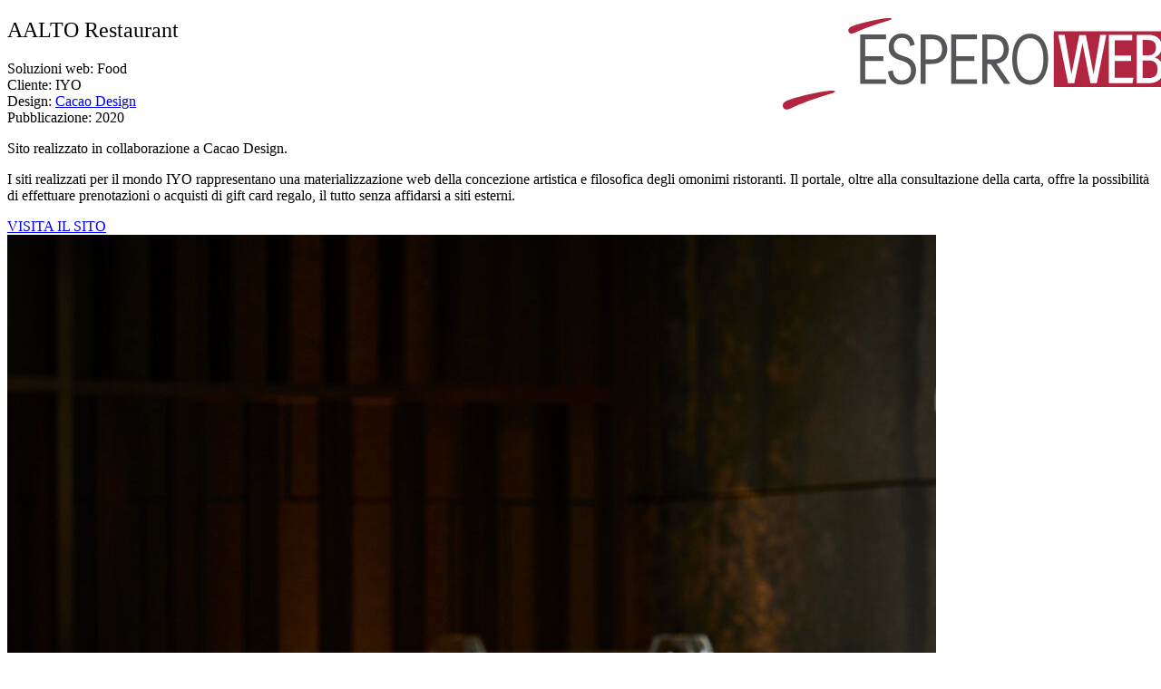

--- FILE ---
content_type: text/html; charset=UTF-8
request_url: https://www.esperoweb.it/progetti/aalto-restaurant/
body_size: 14488
content:
<!doctype html>
<html lang="it-IT">
<head>
    <meta charset="UTF-8">
<script type="text/javascript">
/* <![CDATA[ */
var gform;gform||(document.addEventListener("gform_main_scripts_loaded",function(){gform.scriptsLoaded=!0}),document.addEventListener("gform/theme/scripts_loaded",function(){gform.themeScriptsLoaded=!0}),window.addEventListener("DOMContentLoaded",function(){gform.domLoaded=!0}),gform={domLoaded:!1,scriptsLoaded:!1,themeScriptsLoaded:!1,isFormEditor:()=>"function"==typeof InitializeEditor,callIfLoaded:function(o){return!(!gform.domLoaded||!gform.scriptsLoaded||!gform.themeScriptsLoaded&&!gform.isFormEditor()||(gform.isFormEditor()&&console.warn("The use of gform.initializeOnLoaded() is deprecated in the form editor context and will be removed in Gravity Forms 3.1."),o(),0))},initializeOnLoaded:function(o){gform.callIfLoaded(o)||(document.addEventListener("gform_main_scripts_loaded",()=>{gform.scriptsLoaded=!0,gform.callIfLoaded(o)}),document.addEventListener("gform/theme/scripts_loaded",()=>{gform.themeScriptsLoaded=!0,gform.callIfLoaded(o)}),window.addEventListener("DOMContentLoaded",()=>{gform.domLoaded=!0,gform.callIfLoaded(o)}))},hooks:{action:{},filter:{}},addAction:function(o,r,e,t){gform.addHook("action",o,r,e,t)},addFilter:function(o,r,e,t){gform.addHook("filter",o,r,e,t)},doAction:function(o){gform.doHook("action",o,arguments)},applyFilters:function(o){return gform.doHook("filter",o,arguments)},removeAction:function(o,r){gform.removeHook("action",o,r)},removeFilter:function(o,r,e){gform.removeHook("filter",o,r,e)},addHook:function(o,r,e,t,n){null==gform.hooks[o][r]&&(gform.hooks[o][r]=[]);var d=gform.hooks[o][r];null==n&&(n=r+"_"+d.length),gform.hooks[o][r].push({tag:n,callable:e,priority:t=null==t?10:t})},doHook:function(r,o,e){var t;if(e=Array.prototype.slice.call(e,1),null!=gform.hooks[r][o]&&((o=gform.hooks[r][o]).sort(function(o,r){return o.priority-r.priority}),o.forEach(function(o){"function"!=typeof(t=o.callable)&&(t=window[t]),"action"==r?t.apply(null,e):e[0]=t.apply(null,e)})),"filter"==r)return e[0]},removeHook:function(o,r,t,n){var e;null!=gform.hooks[o][r]&&(e=(e=gform.hooks[o][r]).filter(function(o,r,e){return!!(null!=n&&n!=o.tag||null!=t&&t!=o.priority)}),gform.hooks[o][r]=e)}});
/* ]]> */
</script>

    <meta name="viewport" content="width=device-width, initial-scale=1, maximum-scale=1, user-scalable=no">
    <link rel="profile" href="https://gmpg.org/xfn/11">

    <meta name='robots' content='index, follow, max-image-preview:large, max-snippet:-1, max-video-preview:-1' />

	<!-- This site is optimized with the Yoast SEO plugin v26.8 - https://yoast.com/product/yoast-seo-wordpress/ -->
	<title>AALTO Restaurant - Espero Web - Web Agency Milano</title>
	<link rel="canonical" href="https://www.esperoweb.it/progetti/aalto-restaurant/" />
	<meta property="og:locale" content="it_IT" />
	<meta property="og:type" content="article" />
	<meta property="og:title" content="AALTO Restaurant - Espero Web - Web Agency Milano" />
	<meta property="og:description" content="I siti realizzati per il mondo IYO rappresentano una materializzazione web della concezione artistica e filosofica degli omonimi ristoranti." />
	<meta property="og:url" content="https://www.esperoweb.it/progetti/aalto-restaurant/" />
	<meta property="og:site_name" content="Espero Web - Web Agency Milano" />
	<meta property="article:modified_time" content="2025-08-26T12:25:50+00:00" />
	<meta property="og:image" content="https://www.esperoweb.it/wp-content/uploads/2022/10/aalto_thumb.jpeg" />
	<meta property="og:image:width" content="1920" />
	<meta property="og:image:height" content="1080" />
	<meta property="og:image:type" content="image/jpeg" />
	<meta name="twitter:card" content="summary_large_image" />
	<meta name="twitter:label1" content="Tempo di lettura stimato" />
	<meta name="twitter:data1" content="1 minuto" />
	<script type="application/ld+json" class="yoast-schema-graph">{"@context":"https://schema.org","@graph":[{"@type":"WebPage","@id":"https://www.esperoweb.it/progetti/aalto-restaurant/","url":"https://www.esperoweb.it/progetti/aalto-restaurant/","name":"AALTO Restaurant - Espero Web - Web Agency Milano","isPartOf":{"@id":"https://www.esperoweb.it/#website"},"primaryImageOfPage":{"@id":"https://www.esperoweb.it/progetti/aalto-restaurant/#primaryimage"},"image":{"@id":"https://www.esperoweb.it/progetti/aalto-restaurant/#primaryimage"},"thumbnailUrl":"https://www.esperoweb.it/wp-content/uploads/2022/10/aalto_thumb.jpeg","datePublished":"2022-10-07T14:34:22+00:00","dateModified":"2025-08-26T12:25:50+00:00","breadcrumb":{"@id":"https://www.esperoweb.it/progetti/aalto-restaurant/#breadcrumb"},"inLanguage":"it-IT","potentialAction":[{"@type":"ReadAction","target":["https://www.esperoweb.it/progetti/aalto-restaurant/"]}]},{"@type":"ImageObject","inLanguage":"it-IT","@id":"https://www.esperoweb.it/progetti/aalto-restaurant/#primaryimage","url":"https://www.esperoweb.it/wp-content/uploads/2022/10/aalto_thumb.jpeg","contentUrl":"https://www.esperoweb.it/wp-content/uploads/2022/10/aalto_thumb.jpeg","width":1920,"height":1080},{"@type":"BreadcrumbList","@id":"https://www.esperoweb.it/progetti/aalto-restaurant/#breadcrumb","itemListElement":[{"@type":"ListItem","position":1,"name":"Home","item":"https://www.esperoweb.it/"},{"@type":"ListItem","position":2,"name":"AALTO Restaurant"}]},{"@type":"WebSite","@id":"https://www.esperoweb.it/#website","url":"https://www.esperoweb.it/","name":"Espero Web - Web Agency Milano","description":"Web Agency Milano","publisher":{"@id":"https://www.esperoweb.it/#organization"},"potentialAction":[{"@type":"SearchAction","target":{"@type":"EntryPoint","urlTemplate":"https://www.esperoweb.it/?s={search_term_string}"},"query-input":{"@type":"PropertyValueSpecification","valueRequired":true,"valueName":"search_term_string"}}],"inLanguage":"it-IT"},{"@type":"Organization","@id":"https://www.esperoweb.it/#organization","name":"Èspero Srl","url":"https://www.esperoweb.it/","logo":{"@type":"ImageObject","inLanguage":"it-IT","@id":"https://www.esperoweb.it/#/schema/logo/image/","url":"https://www.esperoweb.it/wp-content/uploads/2022/09/logo-espero-web.svg","contentUrl":"https://www.esperoweb.it/wp-content/uploads/2022/09/logo-espero-web.svg","width":354,"height":76,"caption":"Èspero Srl"},"image":{"@id":"https://www.esperoweb.it/#/schema/logo/image/"}}]}</script>
	<!-- / Yoast SEO plugin. -->


<link rel='dns-prefetch' href='//cdn.iubenda.com' />
<link rel='dns-prefetch' href='//unpkg.com' />
<link rel="alternate" title="oEmbed (JSON)" type="application/json+oembed" href="https://www.esperoweb.it/wp-json/oembed/1.0/embed?url=https%3A%2F%2Fwww.esperoweb.it%2Fprogetti%2Faalto-restaurant%2F" />
<link rel="alternate" title="oEmbed (XML)" type="text/xml+oembed" href="https://www.esperoweb.it/wp-json/oembed/1.0/embed?url=https%3A%2F%2Fwww.esperoweb.it%2Fprogetti%2Faalto-restaurant%2F&#038;format=xml" />
<style id='wp-img-auto-sizes-contain-inline-css' type='text/css'>
img:is([sizes=auto i],[sizes^="auto," i]){contain-intrinsic-size:3000px 1500px}
/*# sourceURL=wp-img-auto-sizes-contain-inline-css */
</style>
<style id='iubenda-inline-styles-from-embed-inline-css' type='text/css'>
  #iubenda-iframe #iubFooterBtnContainer button#iubFooterBtn, #iubenda-iframe #iubFooterBtnContainer button#iubFooterBtn:hover, #iubenda-iframe #iubFooterBtnContainer button#iubFooterBtn:focus {  background-color:#2c2c2c !important;  color: #ffffff !important;  }  
/*# sourceURL=iubenda-inline-styles-from-embed-inline-css */
</style>
<link rel='stylesheet' id='wp-block-library-css' href='https://www.esperoweb.it/wp-includes/css/dist/block-library/style.min.css?ver=6.9' type='text/css' media='all' />
<style id='global-styles-inline-css' type='text/css'>
:root{--wp--preset--aspect-ratio--square: 1;--wp--preset--aspect-ratio--4-3: 4/3;--wp--preset--aspect-ratio--3-4: 3/4;--wp--preset--aspect-ratio--3-2: 3/2;--wp--preset--aspect-ratio--2-3: 2/3;--wp--preset--aspect-ratio--16-9: 16/9;--wp--preset--aspect-ratio--9-16: 9/16;--wp--preset--color--black: #000000;--wp--preset--color--cyan-bluish-gray: #abb8c3;--wp--preset--color--white: #ffffff;--wp--preset--color--pale-pink: #f78da7;--wp--preset--color--vivid-red: #cf2e2e;--wp--preset--color--luminous-vivid-orange: #ff6900;--wp--preset--color--luminous-vivid-amber: #fcb900;--wp--preset--color--light-green-cyan: #7bdcb5;--wp--preset--color--vivid-green-cyan: #00d084;--wp--preset--color--pale-cyan-blue: #8ed1fc;--wp--preset--color--vivid-cyan-blue: #0693e3;--wp--preset--color--vivid-purple: #9b51e0;--wp--preset--gradient--vivid-cyan-blue-to-vivid-purple: linear-gradient(135deg,rgb(6,147,227) 0%,rgb(155,81,224) 100%);--wp--preset--gradient--light-green-cyan-to-vivid-green-cyan: linear-gradient(135deg,rgb(122,220,180) 0%,rgb(0,208,130) 100%);--wp--preset--gradient--luminous-vivid-amber-to-luminous-vivid-orange: linear-gradient(135deg,rgb(252,185,0) 0%,rgb(255,105,0) 100%);--wp--preset--gradient--luminous-vivid-orange-to-vivid-red: linear-gradient(135deg,rgb(255,105,0) 0%,rgb(207,46,46) 100%);--wp--preset--gradient--very-light-gray-to-cyan-bluish-gray: linear-gradient(135deg,rgb(238,238,238) 0%,rgb(169,184,195) 100%);--wp--preset--gradient--cool-to-warm-spectrum: linear-gradient(135deg,rgb(74,234,220) 0%,rgb(151,120,209) 20%,rgb(207,42,186) 40%,rgb(238,44,130) 60%,rgb(251,105,98) 80%,rgb(254,248,76) 100%);--wp--preset--gradient--blush-light-purple: linear-gradient(135deg,rgb(255,206,236) 0%,rgb(152,150,240) 100%);--wp--preset--gradient--blush-bordeaux: linear-gradient(135deg,rgb(254,205,165) 0%,rgb(254,45,45) 50%,rgb(107,0,62) 100%);--wp--preset--gradient--luminous-dusk: linear-gradient(135deg,rgb(255,203,112) 0%,rgb(199,81,192) 50%,rgb(65,88,208) 100%);--wp--preset--gradient--pale-ocean: linear-gradient(135deg,rgb(255,245,203) 0%,rgb(182,227,212) 50%,rgb(51,167,181) 100%);--wp--preset--gradient--electric-grass: linear-gradient(135deg,rgb(202,248,128) 0%,rgb(113,206,126) 100%);--wp--preset--gradient--midnight: linear-gradient(135deg,rgb(2,3,129) 0%,rgb(40,116,252) 100%);--wp--preset--font-size--small: 13px;--wp--preset--font-size--medium: 20px;--wp--preset--font-size--large: 36px;--wp--preset--font-size--x-large: 42px;--wp--preset--spacing--20: 0.44rem;--wp--preset--spacing--30: 0.67rem;--wp--preset--spacing--40: 1rem;--wp--preset--spacing--50: 1.5rem;--wp--preset--spacing--60: 2.25rem;--wp--preset--spacing--70: 3.38rem;--wp--preset--spacing--80: 5.06rem;--wp--preset--shadow--natural: 6px 6px 9px rgba(0, 0, 0, 0.2);--wp--preset--shadow--deep: 12px 12px 50px rgba(0, 0, 0, 0.4);--wp--preset--shadow--sharp: 6px 6px 0px rgba(0, 0, 0, 0.2);--wp--preset--shadow--outlined: 6px 6px 0px -3px rgb(255, 255, 255), 6px 6px rgb(0, 0, 0);--wp--preset--shadow--crisp: 6px 6px 0px rgb(0, 0, 0);}:where(.is-layout-flex){gap: 0.5em;}:where(.is-layout-grid){gap: 0.5em;}body .is-layout-flex{display: flex;}.is-layout-flex{flex-wrap: wrap;align-items: center;}.is-layout-flex > :is(*, div){margin: 0;}body .is-layout-grid{display: grid;}.is-layout-grid > :is(*, div){margin: 0;}:where(.wp-block-columns.is-layout-flex){gap: 2em;}:where(.wp-block-columns.is-layout-grid){gap: 2em;}:where(.wp-block-post-template.is-layout-flex){gap: 1.25em;}:where(.wp-block-post-template.is-layout-grid){gap: 1.25em;}.has-black-color{color: var(--wp--preset--color--black) !important;}.has-cyan-bluish-gray-color{color: var(--wp--preset--color--cyan-bluish-gray) !important;}.has-white-color{color: var(--wp--preset--color--white) !important;}.has-pale-pink-color{color: var(--wp--preset--color--pale-pink) !important;}.has-vivid-red-color{color: var(--wp--preset--color--vivid-red) !important;}.has-luminous-vivid-orange-color{color: var(--wp--preset--color--luminous-vivid-orange) !important;}.has-luminous-vivid-amber-color{color: var(--wp--preset--color--luminous-vivid-amber) !important;}.has-light-green-cyan-color{color: var(--wp--preset--color--light-green-cyan) !important;}.has-vivid-green-cyan-color{color: var(--wp--preset--color--vivid-green-cyan) !important;}.has-pale-cyan-blue-color{color: var(--wp--preset--color--pale-cyan-blue) !important;}.has-vivid-cyan-blue-color{color: var(--wp--preset--color--vivid-cyan-blue) !important;}.has-vivid-purple-color{color: var(--wp--preset--color--vivid-purple) !important;}.has-black-background-color{background-color: var(--wp--preset--color--black) !important;}.has-cyan-bluish-gray-background-color{background-color: var(--wp--preset--color--cyan-bluish-gray) !important;}.has-white-background-color{background-color: var(--wp--preset--color--white) !important;}.has-pale-pink-background-color{background-color: var(--wp--preset--color--pale-pink) !important;}.has-vivid-red-background-color{background-color: var(--wp--preset--color--vivid-red) !important;}.has-luminous-vivid-orange-background-color{background-color: var(--wp--preset--color--luminous-vivid-orange) !important;}.has-luminous-vivid-amber-background-color{background-color: var(--wp--preset--color--luminous-vivid-amber) !important;}.has-light-green-cyan-background-color{background-color: var(--wp--preset--color--light-green-cyan) !important;}.has-vivid-green-cyan-background-color{background-color: var(--wp--preset--color--vivid-green-cyan) !important;}.has-pale-cyan-blue-background-color{background-color: var(--wp--preset--color--pale-cyan-blue) !important;}.has-vivid-cyan-blue-background-color{background-color: var(--wp--preset--color--vivid-cyan-blue) !important;}.has-vivid-purple-background-color{background-color: var(--wp--preset--color--vivid-purple) !important;}.has-black-border-color{border-color: var(--wp--preset--color--black) !important;}.has-cyan-bluish-gray-border-color{border-color: var(--wp--preset--color--cyan-bluish-gray) !important;}.has-white-border-color{border-color: var(--wp--preset--color--white) !important;}.has-pale-pink-border-color{border-color: var(--wp--preset--color--pale-pink) !important;}.has-vivid-red-border-color{border-color: var(--wp--preset--color--vivid-red) !important;}.has-luminous-vivid-orange-border-color{border-color: var(--wp--preset--color--luminous-vivid-orange) !important;}.has-luminous-vivid-amber-border-color{border-color: var(--wp--preset--color--luminous-vivid-amber) !important;}.has-light-green-cyan-border-color{border-color: var(--wp--preset--color--light-green-cyan) !important;}.has-vivid-green-cyan-border-color{border-color: var(--wp--preset--color--vivid-green-cyan) !important;}.has-pale-cyan-blue-border-color{border-color: var(--wp--preset--color--pale-cyan-blue) !important;}.has-vivid-cyan-blue-border-color{border-color: var(--wp--preset--color--vivid-cyan-blue) !important;}.has-vivid-purple-border-color{border-color: var(--wp--preset--color--vivid-purple) !important;}.has-vivid-cyan-blue-to-vivid-purple-gradient-background{background: var(--wp--preset--gradient--vivid-cyan-blue-to-vivid-purple) !important;}.has-light-green-cyan-to-vivid-green-cyan-gradient-background{background: var(--wp--preset--gradient--light-green-cyan-to-vivid-green-cyan) !important;}.has-luminous-vivid-amber-to-luminous-vivid-orange-gradient-background{background: var(--wp--preset--gradient--luminous-vivid-amber-to-luminous-vivid-orange) !important;}.has-luminous-vivid-orange-to-vivid-red-gradient-background{background: var(--wp--preset--gradient--luminous-vivid-orange-to-vivid-red) !important;}.has-very-light-gray-to-cyan-bluish-gray-gradient-background{background: var(--wp--preset--gradient--very-light-gray-to-cyan-bluish-gray) !important;}.has-cool-to-warm-spectrum-gradient-background{background: var(--wp--preset--gradient--cool-to-warm-spectrum) !important;}.has-blush-light-purple-gradient-background{background: var(--wp--preset--gradient--blush-light-purple) !important;}.has-blush-bordeaux-gradient-background{background: var(--wp--preset--gradient--blush-bordeaux) !important;}.has-luminous-dusk-gradient-background{background: var(--wp--preset--gradient--luminous-dusk) !important;}.has-pale-ocean-gradient-background{background: var(--wp--preset--gradient--pale-ocean) !important;}.has-electric-grass-gradient-background{background: var(--wp--preset--gradient--electric-grass) !important;}.has-midnight-gradient-background{background: var(--wp--preset--gradient--midnight) !important;}.has-small-font-size{font-size: var(--wp--preset--font-size--small) !important;}.has-medium-font-size{font-size: var(--wp--preset--font-size--medium) !important;}.has-large-font-size{font-size: var(--wp--preset--font-size--large) !important;}.has-x-large-font-size{font-size: var(--wp--preset--font-size--x-large) !important;}
/*# sourceURL=global-styles-inline-css */
</style>

<style id='classic-theme-styles-inline-css' type='text/css'>
/*! This file is auto-generated */
.wp-block-button__link{color:#fff;background-color:#32373c;border-radius:9999px;box-shadow:none;text-decoration:none;padding:calc(.667em + 2px) calc(1.333em + 2px);font-size:1.125em}.wp-block-file__button{background:#32373c;color:#fff;text-decoration:none}
/*# sourceURL=/wp-includes/css/classic-themes.min.css */
</style>
<link rel='stylesheet' id='turbosmtp-css' href='https://www.esperoweb.it/wp-content/plugins/turbosmtp/public/css/turbosmtp-public.css?ver=4.9.7' type='text/css' media='all' />
<link rel='stylesheet' id='wpml-legacy-horizontal-list-0-css' href='https://www.esperoweb.it/wp-content/plugins/sitepress-multilingual-cms/templates/language-switchers/legacy-list-horizontal/style.min.css?ver=1' type='text/css' media='all' />
<style id='wpml-legacy-horizontal-list-0-inline-css' type='text/css'>
.wpml-ls-statics-footer a, .wpml-ls-statics-footer .wpml-ls-sub-menu a, .wpml-ls-statics-footer .wpml-ls-sub-menu a:link, .wpml-ls-statics-footer li:not(.wpml-ls-current-language) .wpml-ls-link, .wpml-ls-statics-footer li:not(.wpml-ls-current-language) .wpml-ls-link:link {color:#444444;background-color:#ffffff;}.wpml-ls-statics-footer .wpml-ls-sub-menu a:hover,.wpml-ls-statics-footer .wpml-ls-sub-menu a:focus, .wpml-ls-statics-footer .wpml-ls-sub-menu a:link:hover, .wpml-ls-statics-footer .wpml-ls-sub-menu a:link:focus {color:#000000;background-color:#eeeeee;}.wpml-ls-statics-footer .wpml-ls-current-language > a {color:#444444;background-color:#ffffff;}.wpml-ls-statics-footer .wpml-ls-current-language:hover>a, .wpml-ls-statics-footer .wpml-ls-current-language>a:focus {color:#000000;background-color:#eeeeee;}
/*# sourceURL=wpml-legacy-horizontal-list-0-inline-css */
</style>
<link rel='stylesheet' id='fancybox-css' href='https://www.esperoweb.it/wp-content/themes/esperoweb/src/css/jquery.fancybox.min.css' type='text/css' media='all' />
<link rel='stylesheet' id='esperoweb-style-css' href='https://www.esperoweb.it/wp-content/themes/esperoweb/style.css?ver=1769914614' type='text/css' media='all' />

<script  type="text/javascript" class=" _iub_cs_skip" type="text/javascript" id="iubenda-head-inline-scripts-0">
/* <![CDATA[ */

var _iub = _iub || [];
_iub.csConfiguration = {"consentOnContinuedBrowsing":false,"invalidateConsentWithoutLog":true,"perPurposeConsent":true,"siteId":268152,"cookiePolicyId":518933,"lang":"it", "banner":{ "acceptButtonCaptionColor":"#000000","acceptButtonColor":"#f7f6f4","acceptButtonDisplay":true,"backgroundColor":"#2c2c2c","closeButtonRejects":true,"customizeButtonCaptionColor":"#000000","customizeButtonColor":"#f7f6f4BF","customizeButtonDisplay":true,"explicitWithdrawal":true,"fontSizeBody":"12px","fontSizeCloseButton":"12px","listPurposes":true,"position":"float-bottom-right","prependOnBody":true,"textColor":"white","acceptButtonCaption":"ACCETTA TUTTI","customizeButtonCaption":"Personalizza / Rifiuta" }};

//# sourceURL=iubenda-head-inline-scripts-0
/* ]]> */
</script>
<script  type="text/javascript" src="//cdn.iubenda.com/cs/iubenda_cs.js" charset="UTF-8" async="async" class=" _iub_cs_skip" type="text/javascript" src="//cdn.iubenda.com/cs/iubenda_cs.js?ver=3.12.5" id="iubenda-head-scripts-0-js"></script>
<script type="text/javascript" id="wpml-cookie-js-extra">
/* <![CDATA[ */
var wpml_cookies = {"wp-wpml_current_language":{"value":"it","expires":1,"path":"/"}};
var wpml_cookies = {"wp-wpml_current_language":{"value":"it","expires":1,"path":"/"}};
//# sourceURL=wpml-cookie-js-extra
/* ]]> */
</script>
<script type="text/javascript" src="https://www.esperoweb.it/wp-content/plugins/sitepress-multilingual-cms/res/js/cookies/language-cookie.js?ver=486900" id="wpml-cookie-js" defer="defer" data-wp-strategy="defer"></script>
<script type="text/javascript" src="https://www.esperoweb.it/wp-includes/js/jquery/jquery.min.js?ver=3.7.1" id="jquery-core-js"></script>
<script type="text/javascript" src="https://www.esperoweb.it/wp-includes/js/jquery/jquery-migrate.min.js?ver=3.4.1" id="jquery-migrate-js"></script>
<script type="text/javascript" src="https://www.esperoweb.it/wp-content/plugins/turbosmtp/public/js/turbosmtp-public.js?ver=4.9.7" id="turbosmtp-js"></script>
<link rel="https://api.w.org/" href="https://www.esperoweb.it/wp-json/" /><link rel="alternate" title="JSON" type="application/json" href="https://www.esperoweb.it/wp-json/wp/v2/progetti/466" /><link rel="EditURI" type="application/rsd+xml" title="RSD" href="https://www.esperoweb.it/xmlrpc.php?rsd" />
<meta name="generator" content="WordPress 6.9" />
<link rel='shortlink' href='https://www.esperoweb.it/?p=466' />
<meta name="generator" content="WPML ver:4.8.6 stt:27;" />
<style type="text/css" id="filter-everything-inline-css">.wpc-orderby-select{width:100%}.wpc-filters-open-button-container{display:none}.wpc-debug-message{padding:16px;font-size:14px;border:1px dashed #ccc;margin-bottom:20px}.wpc-debug-title{visibility:hidden}.wpc-button-inner,.wpc-chip-content{display:flex;align-items:center}.wpc-icon-html-wrapper{position:relative;margin-right:10px;top:2px}.wpc-icon-html-wrapper span{display:block;height:1px;width:18px;border-radius:3px;background:#2c2d33;margin-bottom:4px;position:relative}span.wpc-icon-line-1:after,span.wpc-icon-line-2:after,span.wpc-icon-line-3:after{content:"";display:block;width:3px;height:3px;border:1px solid #2c2d33;background-color:#fff;position:absolute;top:-2px;box-sizing:content-box}span.wpc-icon-line-3:after{border-radius:50%;left:2px}span.wpc-icon-line-1:after{border-radius:50%;left:5px}span.wpc-icon-line-2:after{border-radius:50%;left:12px}body .wpc-filters-open-button-container a.wpc-filters-open-widget,body .wpc-filters-open-button-container a.wpc-open-close-filters-button{display:inline-block;text-align:left;border:1px solid #2c2d33;border-radius:2px;line-height:1.5;padding:7px 12px;background-color:transparent;color:#2c2d33;box-sizing:border-box;text-decoration:none!important;font-weight:400;transition:none;position:relative}@media screen and (max-width:768px){.wpc_show_bottom_widget .wpc-filters-open-button-container,.wpc_show_open_close_button .wpc-filters-open-button-container{display:block}.wpc_show_bottom_widget .wpc-filters-open-button-container{margin-top:1em;margin-bottom:1em}}</style>
<link rel="icon" href="https://www.esperoweb.it/wp-content/uploads/2025/12/cropped-favicon-150x150.jpg" sizes="32x32" />
<link rel="icon" href="https://www.esperoweb.it/wp-content/uploads/2025/12/cropped-favicon-300x300.jpg" sizes="192x192" />
<link rel="apple-touch-icon" href="https://www.esperoweb.it/wp-content/uploads/2025/12/cropped-favicon-300x300.jpg" />
<meta name="msapplication-TileImage" content="https://www.esperoweb.it/wp-content/uploads/2025/12/cropped-favicon-300x300.jpg" />
    

            <!-- Matomo: si statistiche -->
        <script>
            var _paq = window._paq = window._paq || [];
            /* tracker methods like "setCustomDimension" should be called before "trackPageView" */
            _paq.push(['trackPageView']);
            _paq.push(['enableLinkTracking']);
            (function() {
            var u="//statistiche.esperoweb.it/";
            _paq.push(['setTrackerUrl', u+'matomo.php']);
            _paq.push(['setSiteId', '8']);
            var d=document, g=d.createElement('script'), s=d.getElementsByTagName('script')[0];
            g.async=true; g.src=u+'matomo.js'; s.parentNode.insertBefore(g,s);
            })();
        </script>
        <noscript><img src="//statistiche.espero.it/matomo.php?idsite=8&amp;rec=1" style="border:0;" alt="" /></noscript>
        <!-- End Matomo Code -->

        <!-- Google tag (gtag.js) -->
        <script async src="https://www.googletagmanager.com/gtag/js?id=G-MHY4M0SGPW"></script>
        <script>
        window.dataLayer = window.dataLayer || [];
        function gtag(){dataLayer.push(arguments);}
        gtag('js', new Date());

        gtag('config', 'G-MHY4M0SGPW');
        </script>
    <link rel='stylesheet' id='gform_basic-css' href='https://www.esperoweb.it/wp-content/plugins/gravityforms/assets/css/dist/basic.min.css?ver=2.9.26' type='text/css' media='all' />
<link rel='stylesheet' id='gform_theme_components-css' href='https://www.esperoweb.it/wp-content/plugins/gravityforms/assets/css/dist/theme-components.min.css?ver=2.9.26' type='text/css' media='all' />
<link rel='stylesheet' id='gform_theme-css' href='https://www.esperoweb.it/wp-content/plugins/gravityforms/assets/css/dist/theme.min.css?ver=2.9.26' type='text/css' media='all' />
</head>

<body class="wp-singular progetti-template-default single single-progetti postid-466 wp-custom-logo wp-theme-esperoweb bg-light overflow-x-hidden font-body leading-relaxed dark:bg-dark dark:text-white selection:bg-primary selection:text-light dark:selection:text-dark dark:selection:bg-light" x-data="app">
        
    <div class="lg:pl-16">
        <header class="h-[60px] lg:h-[110px] w-full">
            <div class="site-logo site-logo-visible">
                <div class="dark:hidden">
                    <a href="https://www.esperoweb.it/" class="custom-logo-link" rel="home"><img width="354" height="76" src="https://www.esperoweb.it/wp-content/uploads/2022/09/logo-espero-web.svg" class="custom-logo" alt="Espero Web &#8211; Web Agency Milano" decoding="async" /></a>                </div>
                <div class="hidden dark:block">
                    <a href="/" class="custom-logo-link" rel="home">
                        <img src="https://www.esperoweb.it/wp-content/themes/esperoweb/src/img/logo-espero-web_darkmode.svg" alt="Èspero">
                    </a>
                </div>
            </div><!-- .site-branding -->
        </header><!-- #masthead -->

        <nav id="site-navigation">
            
            <button class="menu-toggle js-menu-toggle ml-5 mt-3 w-6 h-10 fixed z-50 left-0 right-5 top-0 cursor-pointer" aria-controls="primary-menu" aria-expanded="false">
                <span class="line1"></span>
                <span class="line2"></span>
                <span class="line3"></span>
            </button>

            <div>
                <div id="primarymenu" role="navigation" aria-label="Main Navigation">
                    <div class="menu-primary-menu-container"><ul id="menu-primary-menu" class="menu"><li id="menu-item-1056" class="menu-item menu-item-type-post_type menu-item-object-page menu-item-home menu-item-1056"><a href="https://www.esperoweb.it/">Home</a></li>
<li id="menu-item-293" class="menu-item menu-item-type-post_type menu-item-object-page menu-item-293"><a href="https://www.esperoweb.it/chi-siamo/">Chi siamo</a></li>
<li id="menu-item-157" class="menu-item menu-item-type-post_type menu-item-object-page menu-item-157"><a href="https://www.esperoweb.it/soluzioni-web/">Soluzioni web</a></li>
<li id="menu-item-256" class="menu-item menu-item-type-post_type menu-item-object-page menu-item-256"><a href="https://www.esperoweb.it/portfolio/">Portfolio</a></li>
<li id="menu-item-473" class="menu-item menu-item-type-post_type menu-item-object-page menu-item-473"><a href="https://www.esperoweb.it/contatti/">Contatti</a></li>
</ul></div>                </div>
                    
                <div class="pl-12 flex space-x-6">
                    <div>
                        <img class="filter_light block cursor-pointer js-moon" src="https://www.esperoweb.it/wp-content/themes/esperoweb/src/img/dark.svg" alt="Dark Mode">
                        <img class="filter_light block cursor-pointer js-sun" src="https://www.esperoweb.it/wp-content/themes/esperoweb/src/img/light.svg" alt="Light Mode">
                    </div>
                </div>
            </div>
            
            <a class="px-12 py-8" href="https://insurtechitaly.com/" target="_blank">
                <img class="w-36 dark:invert" src="https://www.esperoweb.it/wp-content/themes/esperoweb/src/img/partner/iia-black.png" alt="IIA - Italian Insurtec Association">
            </a>

        </nav><!-- #site-navigation -->

        <div id="js-loaderPage" class="pla-loader">
            <div class="js-loader"></div>
        </div>

        <main>
<div id="primary" class="site-main">

    
        <section>
            <div class="p-container lg:flex">
                <div class="lg:flex-1 lg:pr-12 xl:pr-24">
                    <h1 class="text-3xl lg:text-6xl font-thin">AALTO Restaurant</h1>

                    <div class="proj-details grid grid-cols-2 gap-8 py-6 lg:py-16 max-w-lg">
                                                    <div class="">
                                <span class="uppercase font-semibold block text-sm tracking-wider">Soluzioni web:</span>
                                <span>Food</span>  
                            </div>
                        
                                                    <div class="">
                                <span class="uppercase font-semibold block text-sm tracking-wider">Cliente:</span>
                                <span>IYO</span>  
                            </div>
                        
                                                    <div class="">
                                <span class="uppercase font-semibold block text-sm tracking-wider">Design:</span>
                                                                    <a href="https://www.cacaodesign.it/" target="_blank">Cacao Design</a>  
                                                            </div>
                        
                                                    <div class="">
                                <span class="uppercase font-semibold block text-sm tracking-wider">Pubblicazione:</span>
                                <span>2020</span>  
                            </div>
                                            </div>

                    <div class="fadetext prose">
                        <p><span style="font-weight: 400">Sito realizzato in collaborazione a Cacao Design.</span></p>
<p><span style="font-weight: 400">I siti realizzati per il mondo IYO rappresentano una materializzazione web della concezione artistica e filosofica degli omonimi ristoranti. Il portale, oltre alla consultazione della carta, offre la possibilità di effettuare prenotazioni o acquisti di gift card regalo, il tutto senza affidarsi a siti esterni.</span></p>

                                                    <a href="https://www.aalto-restaurant.com/" class="link-arrow lg:mt-12 block" target="_blank">
                                Visita il sito
                                <span class="arrowsvg"></span>
                            </a>
                                            </div>
                </div>

                <div class="mt-12 lg:mt-0 flex-1">
                    <img width="1024" height="1366" src="https://www.esperoweb.it/wp-content/uploads/2022/10/aalto_thumb-1024x1366.jpeg" class="h-full object-cover wp-post-image" alt="" decoding="async" fetchpriority="high" srcset="https://www.esperoweb.it/wp-content/uploads/2022/10/aalto_thumb-1024x1366.jpeg 1024w, https://www.esperoweb.it/wp-content/uploads/2022/10/aalto_thumb-240x320.jpeg 240w, https://www.esperoweb.it/wp-content/uploads/2022/10/aalto_thumb-480x640.jpeg 480w, https://www.esperoweb.it/wp-content/uploads/2022/10/aalto_thumb-576x768.jpeg 576w, https://www.esperoweb.it/wp-content/uploads/2022/10/aalto_thumb-768x1024.jpeg 768w, https://www.esperoweb.it/wp-content/uploads/2022/10/aalto_thumb-1200x1600.jpeg 1200w, https://www.esperoweb.it/wp-content/uploads/2022/10/aalto_thumb-1440x1920.jpeg 1440w" sizes="(max-width: 1024px) 100vw, 1024px" />                </div>
            </div>
        </section>

        <section class="acf-module border-none bg-light dark:bg-dark"><div class="leftimage py-6 md:py-12 lg:py-20 pr-6 md:pr-12 xl:pr-24 2xl:pr-32 pl-0">
    <div class="imgcontent">
        <img width="1920" height="822" src="https://www.esperoweb.it/wp-content/uploads/2022/10/Aalto_BOX-HOMEPAGE-filosofia-1-1920x822.jpeg" class="attachment-21x9_1920 size-21x9_1920" alt="aalto restaurant" decoding="async" srcset="https://www.esperoweb.it/wp-content/uploads/2022/10/Aalto_BOX-HOMEPAGE-filosofia-1-1920x822.jpeg 1920w, https://www.esperoweb.it/wp-content/uploads/2022/10/Aalto_BOX-HOMEPAGE-filosofia-1-640x274.jpeg 640w, https://www.esperoweb.it/wp-content/uploads/2022/10/Aalto_BOX-HOMEPAGE-filosofia-1-768x330.jpeg 768w, https://www.esperoweb.it/wp-content/uploads/2022/10/Aalto_BOX-HOMEPAGE-filosofia-1-1024x438.jpeg 1024w, https://www.esperoweb.it/wp-content/uploads/2022/10/Aalto_BOX-HOMEPAGE-filosofia-1-1366x586.jpeg 1366w, https://www.esperoweb.it/wp-content/uploads/2022/10/Aalto_BOX-HOMEPAGE-filosofia-1-1600x686.jpeg 1600w" sizes="(max-width: 1920px) 100vw, 1920px" />    </div>
</div></section><section class="acf-module border-none bg-light dark:bg-dark"><div class="py-6 md:py-12 lg:py-20 pl-0 md:pr-12 xl:pr-24 2xl:pr-32 flex flex-col md:flex-row md:items-center bg-video">
    <div class="leftimage flex-1 md:w-4/6">
        <style>
            .bg-video {
                background-color: #eae8e3            }
            .dark .bg-video {
                background-color: #eae8e3            }
        </style>
        <div class="bg-video imgcontent text-center">
            <div class="inline-block relative">
                                        <img src="https://www.esperoweb.it/wp-content/themes/esperoweb/src/img/mockup-macbook.png" class="relative z-20 max-h-[70vh] inline-block">
                                                    <video width="320" height="240" loop="true" autoplay="autoplay" muted="" playsinline="" class="video-desktop">
                                <source src="https://www.esperoweb.it/wp-content/uploads/2022/10/aalto-desk-scroll.mp4" type="video/mp4">
                                Your browser does not support the video tag.
                            </video>
                        
                                                        </div>
        </div>
    </div>

    
    </div></section>

        <div class="px-6 md:px-12 xl:px-24 2xl:px-32 pb-20">
            
	<nav class="navigation post-navigation" aria-label="Articoli">
		<h2 class="screen-reader-text">Navigazione articoli</h2>
		<div class="nav-links"><div class="nav-previous"><a href="https://www.esperoweb.it/progetti/iyo-omakase/" rel="prev"><span class="nav-title block link-arrow link-arrowleft"><span class="arrowsvg"></span> IYO Omakase</span></a></div><div class="nav-next"><a href="https://www.esperoweb.it/progetti/previp-fondo-pensione/" rel="next"><span class="nav-title block link-arrow">Previp Fondo Pensione <span class="arrowsvg"></span></span></a></div></div>
	</nav>        </div>


    
</div>

</main>

<footer class="site-footer">
    <!-- START Fascia Contatti -->
    <section>
        <span class="section-name">Contattaci</span>
        <div class="lg:flex">
            <div class="lg:flex-1 p-container flex flex-col justify-between">
                <div>
                    <div class="pb-12">
                        <span class="block mb-8 font-semibold uppercase text-lg">Contatti</span>
                        <p><strong>Esperoweb</strong></p>
<p><a href="mailto:info@esperoweb.it">i</a><a href="mailto:info@esperoweb.it">nfo@esperoweb.it </a><br />
<a href="tel:+390235944058">+39 02 3594 4058</a></p>
<br>
                        Codice Fiscale e Partita IVA 10427720155

                        <a class="pt-2 block" href="https://insurtechitaly.com/" target="_blank">
                            <img class="w-36 dark:invert" src="https://www.esperoweb.it/wp-content/themes/esperoweb/src/img/partner/iia-black.png" alt="IIA - Italian Insurtec Association">
                        </a>
                    </div>


                    <div class="pb-12">
                        <span class="block mb-8 font-semibold uppercase text-lg">Seguici su</span>

                                                                                    <a href="https://www.linkedin.com/company/espero-web-agency-milano" target="_blank" class="filter_light inline-block mr-4 social-img"><img src="https://www.esperoweb.it/wp-content/uploads/2022/11/linkedin-svgrepo-com.svg" alt="Social Icon"></a>
                                                                        </div>
                </div>
                <div>
                    <div class="menu-footer-container"><ul id="menu-footer" class="menu"><li id="menu-item-278" class="menu-item menu-item-type-post_type menu-item-object-page menu-item-278"><a href="https://www.esperoweb.it/codice-etico/">Codice Etico</a></li>
<li id="menu-item-277" class="menu-item menu-item-type-post_type menu-item-object-page menu-item-privacy-policy menu-item-277"><a rel="privacy-policy" href="https://www.esperoweb.it/privacy-policy/">Privacy Policy</a></li>
<li id="menu-item-279" class="menu-item menu-item-type-post_type menu-item-object-page menu-item-279"><a href="https://www.esperoweb.it/cookie-policy/">Cookie Policy</a></li>
<li id="menu-item-1098" class="iubenda-cs-preferences-link menu-item menu-item-type-custom menu-item-object-custom menu-item-1098"><a href="#">Preferenze Cookie</a></li>
</ul></div>                </div>
            </div>
            <div class="lg:flex-1 p-container">
                <h3 class="h2 mb-12">Realizza il tuo progetto insieme a noi</h3>
                
                <div class='gf_browser_chrome gform_wrapper gravity-theme gform-theme--no-framework' data-form-theme='gravity-theme' data-form-index='0' id='gform_wrapper_1' ><div id='gf_1' class='gform_anchor' tabindex='-1'></div>
                        <div class='gform_heading'>
							<p class='gform_required_legend'>&quot;<span class="gfield_required gfield_required_asterisk">*</span>&quot; indica i campi obbligatori</p>
                        </div><form method='post' enctype='multipart/form-data' target='gform_ajax_frame_1' id='gform_1'  action='/progetti/aalto-restaurant/#gf_1' data-formid='1' novalidate>
                        <div class='gform-body gform_body'><div id='gform_fields_1' class='gform_fields top_label form_sublabel_below description_below validation_below'><div id="field_1_11" class="gfield gfield--type-honeypot gform_validation_container field_sublabel_below gfield--has-description field_description_below field_validation_below gfield_visibility_visible"  ><label class='gfield_label gform-field-label' for='input_1_11'>Phone</label><div class='ginput_container'><input name='input_11' id='input_1_11' type='text' value='' autocomplete='new-password'/></div><div class='gfield_description' id='gfield_description_1_11'>Questo campo serve per la convalida e dovrebbe essere lasciato inalterato.</div></div><div id="field_1_1" class="gfield gfield--type-text gfield--input-type-text gfield--width-half gfield_contains_required field_sublabel_below gfield--no-description field_description_below field_validation_below gfield_visibility_visible"  ><label class='gfield_label gform-field-label' for='input_1_1'>Nome e cognome<span class="gfield_required"><span class="gfield_required gfield_required_asterisk">*</span></span></label><div class='ginput_container ginput_container_text'><input name='input_1' id='input_1_1' type='text' value='' class='large'   tabindex='49'  aria-required="true" aria-invalid="false"   /></div></div><div id="field_1_3" class="gfield gfield--type-text gfield--input-type-text gfield--width-half field_sublabel_below gfield--no-description field_description_below field_validation_below gfield_visibility_visible"  ><label class='gfield_label gform-field-label' for='input_1_3'>Azienda</label><div class='ginput_container ginput_container_text'><input name='input_3' id='input_1_3' type='text' value='' class='large'   tabindex='50'   aria-invalid="false"   /></div></div><div id="field_1_4" class="gfield gfield--type-email gfield--input-type-email gfield--width-half gfield_contains_required field_sublabel_below gfield--no-description field_description_below field_validation_below gfield_visibility_visible"  ><label class='gfield_label gform-field-label' for='input_1_4'>Email<span class="gfield_required"><span class="gfield_required gfield_required_asterisk">*</span></span></label><div class='ginput_container ginput_container_email'>
                            <input name='input_4' id='input_1_4' type='email' value='' class='large' tabindex='51'   aria-required="true" aria-invalid="false"  />
                        </div></div><div id="field_1_9" class="gfield gfield--type-phone gfield--input-type-phone gfield--width-half field_sublabel_below gfield--no-description field_description_below field_validation_below gfield_visibility_visible"  ><label class='gfield_label gform-field-label' for='input_1_9'>Telefono</label><div class='ginput_container ginput_container_phone'><input name='input_9' id='input_1_9' type='tel' value='' class='large' tabindex='52'   aria-invalid="false"   /></div></div><div id="field_1_6" class="gfield gfield--type-textarea gfield--input-type-textarea gfield--width-full gfield_contains_required field_sublabel_below gfield--no-description field_description_below field_validation_below gfield_visibility_visible"  ><label class='gfield_label gform-field-label' for='input_1_6'>Messaggio<span class="gfield_required"><span class="gfield_required gfield_required_asterisk">*</span></span></label><div class='ginput_container ginput_container_textarea'><textarea name='input_6' id='input_1_6' class='textarea large' tabindex='53'    aria-required="true" aria-invalid="false"   rows='10' cols='50'></textarea></div></div><div id="field_1_7" class="gfield gfield--type-html gfield--input-type-html gfield--width-full text-sm gfield_html gfield_html_formatted gfield_no_follows_desc field_sublabel_below gfield--no-description field_description_below field_validation_below gfield_visibility_visible"  >I dati personali forniti saranno trattati al solo fine di rispondere alla tua richiesta, nel pieno rispetto di quanto descritto nella nostra <a href="/privacy-policy/" target="_blank">Informativa sulla Privacy</a>. Inviando il presente modulo, confermi di aver preso visione dell'informativa.</div><div id="field_1_10" class="gfield gfield--type-turnstile gfield--input-type-turnstile gfield--width-full field_sublabel_below gfield--no-description field_description_below field_validation_below gfield_visibility_visible"  ><div class='ginput_container ginput_container_turnstile'><div class="cf-turnstile" id="cf-turnstile_1" data-js-turnstile data-response-field-name="cf-turnstile-response_1" data-theme="auto" data-sitekey="0x4AAAAAABkno5-VCTQStdmA"></div></div></div></div></div>
        <div class='gform-footer gform_footer top_label'> <input type='submit' id='gform_submit_button_1' class='gform_button button' onclick='gform.submission.handleButtonClick(this);' data-submission-type='submit' value='Invia' tabindex='54' /> <input type='hidden' name='gform_ajax' value='form_id=1&amp;title=&amp;description=&amp;tabindex=49&amp;theme=gravity-theme&amp;styles=[]&amp;hash=31d3b0e674753497f2e92f0ce705be9b' />
            <input type='hidden' class='gform_hidden' name='gform_submission_method' data-js='gform_submission_method_1' value='iframe' />
            <input type='hidden' class='gform_hidden' name='gform_theme' data-js='gform_theme_1' id='gform_theme_1' value='gravity-theme' />
            <input type='hidden' class='gform_hidden' name='gform_style_settings' data-js='gform_style_settings_1' id='gform_style_settings_1' value='[]' />
            <input type='hidden' class='gform_hidden' name='is_submit_1' value='1' />
            <input type='hidden' class='gform_hidden' name='gform_submit' value='1' />
            
            <input type='hidden' class='gform_hidden' name='gform_currency' data-currency='EUR' value='rW6z0P07gd4QAELM+7MGiTxZF7/Ag2EQ7NAqkXSseWG4l8vHRLpSHUwhycLQ3VGdIIE4c09spUK4RT/aYBCfp9Fcc2mSXpb+jLyns58BBS2U5BE=' />
            <input type='hidden' class='gform_hidden' name='gform_unique_id' value='' />
            <input type='hidden' class='gform_hidden' name='state_1' value='WyJbXSIsIjAwOGI1MTYzMGRjYjg2NzQ4MDBhMmI3ZTM3NTIzMjU3Il0=' />
            <input type='hidden' autocomplete='off' class='gform_hidden' name='gform_target_page_number_1' id='gform_target_page_number_1' value='0' />
            <input type='hidden' autocomplete='off' class='gform_hidden' name='gform_source_page_number_1' id='gform_source_page_number_1' value='1' />
            <input type='hidden' name='gform_field_values' value='' />
            
        </div>
                        </form>
                        </div>
		                <iframe style='display:none;width:0px;height:0px;' src='about:blank' name='gform_ajax_frame_1' id='gform_ajax_frame_1' title='Questo iframe contiene la logica necessaria per gestire Gravity Forms con Ajax.'></iframe>
		                <script type="text/javascript">
/* <![CDATA[ */
 gform.initializeOnLoaded( function() {gformInitSpinner( 1, 'https://www.esperoweb.it/wp-content/plugins/gravityforms/images/spinner.svg', true );jQuery('#gform_ajax_frame_1').on('load',function(){var contents = jQuery(this).contents().find('*').html();var is_postback = contents.indexOf('GF_AJAX_POSTBACK') >= 0;if(!is_postback){return;}var form_content = jQuery(this).contents().find('#gform_wrapper_1');var is_confirmation = jQuery(this).contents().find('#gform_confirmation_wrapper_1').length > 0;var is_redirect = contents.indexOf('gformRedirect(){') >= 0;var is_form = form_content.length > 0 && ! is_redirect && ! is_confirmation;var mt = parseInt(jQuery('html').css('margin-top'), 10) + parseInt(jQuery('body').css('margin-top'), 10) + 100;if(is_form){jQuery('#gform_wrapper_1').html(form_content.html());if(form_content.hasClass('gform_validation_error')){jQuery('#gform_wrapper_1').addClass('gform_validation_error');} else {jQuery('#gform_wrapper_1').removeClass('gform_validation_error');}setTimeout( function() { /* delay the scroll by 50 milliseconds to fix a bug in chrome */ jQuery(document).scrollTop(jQuery('#gform_wrapper_1').offset().top - mt); }, 50 );if(window['gformInitDatepicker']) {gformInitDatepicker();}if(window['gformInitPriceFields']) {gformInitPriceFields();}var current_page = jQuery('#gform_source_page_number_1').val();gformInitSpinner( 1, 'https://www.esperoweb.it/wp-content/plugins/gravityforms/images/spinner.svg', true );jQuery(document).trigger('gform_page_loaded', [1, current_page]);window['gf_submitting_1'] = false;}else if(!is_redirect){var confirmation_content = jQuery(this).contents().find('.GF_AJAX_POSTBACK').html();if(!confirmation_content){confirmation_content = contents;}jQuery('#gform_wrapper_1').replaceWith(confirmation_content);jQuery(document).scrollTop(jQuery('#gf_1').offset().top - mt);jQuery(document).trigger('gform_confirmation_loaded', [1]);window['gf_submitting_1'] = false;wp.a11y.speak(jQuery('#gform_confirmation_message_1').text());}else{jQuery('#gform_1').append(contents);if(window['gformRedirect']) {gformRedirect();}}jQuery(document).trigger("gform_pre_post_render", [{ formId: "1", currentPage: "current_page", abort: function() { this.preventDefault(); } }]);        if (event && event.defaultPrevented) {                return;        }        const gformWrapperDiv = document.getElementById( "gform_wrapper_1" );        if ( gformWrapperDiv ) {            const visibilitySpan = document.createElement( "span" );            visibilitySpan.id = "gform_visibility_test_1";            gformWrapperDiv.insertAdjacentElement( "afterend", visibilitySpan );        }        const visibilityTestDiv = document.getElementById( "gform_visibility_test_1" );        let postRenderFired = false;        function triggerPostRender() {            if ( postRenderFired ) {                return;            }            postRenderFired = true;            gform.core.triggerPostRenderEvents( 1, current_page );            if ( visibilityTestDiv ) {                visibilityTestDiv.parentNode.removeChild( visibilityTestDiv );            }        }        function debounce( func, wait, immediate ) {            var timeout;            return function() {                var context = this, args = arguments;                var later = function() {                    timeout = null;                    if ( !immediate ) func.apply( context, args );                };                var callNow = immediate && !timeout;                clearTimeout( timeout );                timeout = setTimeout( later, wait );                if ( callNow ) func.apply( context, args );            };        }        const debouncedTriggerPostRender = debounce( function() {            triggerPostRender();        }, 200 );        if ( visibilityTestDiv && visibilityTestDiv.offsetParent === null ) {            const observer = new MutationObserver( ( mutations ) => {                mutations.forEach( ( mutation ) => {                    if ( mutation.type === 'attributes' && visibilityTestDiv.offsetParent !== null ) {                        debouncedTriggerPostRender();                        observer.disconnect();                    }                });            });            observer.observe( document.body, {                attributes: true,                childList: false,                subtree: true,                attributeFilter: [ 'style', 'class' ],            });        } else {            triggerPostRender();        }    } );} ); 
/* ]]> */
</script>
            </div>
        </div>
    </section>
    <!-- END Fascia Contatti -->
</footer>

</div><!-- #page -->

<script type="speculationrules">
{"prefetch":[{"source":"document","where":{"and":[{"href_matches":"/*"},{"not":{"href_matches":["/wp-*.php","/wp-admin/*","/wp-content/uploads/*","/wp-content/*","/wp-content/plugins/*","/wp-content/themes/esperoweb/*","/*\\?(.+)"]}},{"not":{"selector_matches":"a[rel~=\"nofollow\"]"}},{"not":{"selector_matches":".no-prefetch, .no-prefetch a"}}]},"eagerness":"conservative"}]}
</script>
<div class="wpc-filters-overlay"></div>

<div class="wpml-ls-statics-footer wpml-ls wpml-ls-legacy-list-horizontal">
	<ul role="menu"><li class="wpml-ls-slot-footer wpml-ls-item wpml-ls-item-it wpml-ls-current-language wpml-ls-first-item wpml-ls-last-item wpml-ls-item-legacy-list-horizontal" role="none">
				<a href="https://www.esperoweb.it/progetti/aalto-restaurant/" class="wpml-ls-link" role="menuitem" >
                                                        <img
            class="wpml-ls-flag"
            src="https://www.esperoweb.it/wp-content/plugins/sitepress-multilingual-cms/res/flags/it.svg"
            alt=""
            width=18
            height=12
    /><span class="wpml-ls-native" role="menuitem">Italiano</span></a>
			</li></ul>
</div>
<script type="text/javascript" src="https://www.esperoweb.it/wp-content/themes/esperoweb/src/js/gsap.min.js" id="esperoweb-gsap-js"></script>
<script type="text/javascript" src="https://www.esperoweb.it/wp-content/themes/esperoweb/src/js/ScrollTrigger.min.js" id="esperoweb-scrolltrigger-js"></script>
<script type="text/javascript" src="https://www.esperoweb.it/wp-content/themes/esperoweb/src/js/TextPlugin.min.js" id="esperoweb-textgspa-js"></script>
<script type="text/javascript" src="https://www.esperoweb.it/wp-content/themes/esperoweb/src/js/simpleParallax.min.js" id="parallax-js"></script>
<script type="text/javascript" src="https://www.esperoweb.it/wp-content/themes/esperoweb/src/js/jquery.fancybox.min.js" id="fancybox-js"></script>
<script type="text/javascript" src="https://unpkg.com/alpinejs@3.x.x/dist/cdn.min.js" id="alpinejs-js"></script>
<script type="text/javascript" src="https://www.esperoweb.it/wp-content/themes/esperoweb/src/js/app.js" id="esperoweb-js-js"></script>
<script type="text/javascript" src="https://www.esperoweb.it/wp-includes/js/dist/dom-ready.min.js?ver=f77871ff7694fffea381" id="wp-dom-ready-js"></script>
<script type="text/javascript" src="https://www.esperoweb.it/wp-includes/js/dist/hooks.min.js?ver=dd5603f07f9220ed27f1" id="wp-hooks-js"></script>
<script type="text/javascript" src="https://www.esperoweb.it/wp-includes/js/dist/i18n.min.js?ver=c26c3dc7bed366793375" id="wp-i18n-js"></script>
<script type="text/javascript" id="wp-i18n-js-after">
/* <![CDATA[ */
wp.i18n.setLocaleData( { 'text direction\u0004ltr': [ 'ltr' ] } );
//# sourceURL=wp-i18n-js-after
/* ]]> */
</script>
<script type="text/javascript" id="wp-a11y-js-translations">
/* <![CDATA[ */
( function( domain, translations ) {
	var localeData = translations.locale_data[ domain ] || translations.locale_data.messages;
	localeData[""].domain = domain;
	wp.i18n.setLocaleData( localeData, domain );
} )( "default", {"translation-revision-date":"2025-12-01 17:41:18+0000","generator":"GlotPress\/4.0.3","domain":"messages","locale_data":{"messages":{"":{"domain":"messages","plural-forms":"nplurals=2; plural=n != 1;","lang":"it"},"Notifications":["Notifiche"]}},"comment":{"reference":"wp-includes\/js\/dist\/a11y.js"}} );
//# sourceURL=wp-a11y-js-translations
/* ]]> */
</script>
<script type="text/javascript" src="https://www.esperoweb.it/wp-includes/js/dist/a11y.min.js?ver=cb460b4676c94bd228ed" id="wp-a11y-js"></script>
<script type="text/javascript" defer='defer' src="https://www.esperoweb.it/wp-content/plugins/gravityforms/js/jquery.json.min.js?ver=2.9.26" id="gform_json-js"></script>
<script type="text/javascript" id="gform_gravityforms-js-extra">
/* <![CDATA[ */
var gform_i18n = {"datepicker":{"days":{"monday":"Lun","tuesday":"Mar","wednesday":"Mer","thursday":"Gio","friday":"Ven","saturday":"Sab","sunday":"Dom"},"months":{"january":"Gennaio","february":"Febbraio","march":"Marzo","april":"Aprile","may":"Maggio","june":"Giugno","july":"Luglio","august":"Agosto","september":"Settembre","october":"Ottobre","november":"Novembre","december":"Dicembre"},"firstDay":1,"iconText":"Seleziona la data"}};
var gf_legacy_multi = [];
var gform_gravityforms = {"strings":{"invalid_file_extension":"Questo tipo di file non \u00e8 consentito. Deve avere uno dei seguenti formati:","delete_file":"Elimina questo file","in_progress":"in lavorazione","file_exceeds_limit":"La dimensione del file supera i limiti","illegal_extension":"Questo tipo di file non \u00e8 consentito.","max_reached":"Numero massimo di file raggiunto","unknown_error":"C\u2019\u00e8 stato un problema durante il salvataggio del file sul server","currently_uploading":"Aspetta che il caricamento sia completato","cancel":"Annulla","cancel_upload":"Annulla questo caricamento","cancelled":"Annullato","error":"Errore","message":"Messaggio"},"vars":{"images_url":"https://www.esperoweb.it/wp-content/plugins/gravityforms/images"}};
var gf_global = {"gf_currency_config":{"name":"Euro","symbol_left":"","symbol_right":"&#8364;","symbol_padding":" ","thousand_separator":".","decimal_separator":",","decimals":2,"code":"EUR"},"base_url":"https://www.esperoweb.it/wp-content/plugins/gravityforms","number_formats":[],"spinnerUrl":"https://www.esperoweb.it/wp-content/plugins/gravityforms/images/spinner.svg","version_hash":"8630383a374478b9d2056694f1ecb742","strings":{"newRowAdded":"\u00c8 stata aggiunta una nuova riga.","rowRemoved":"La riga \u00e8 stata rimossa","formSaved":"Il modulo \u00e8 stato salvato. Il contenuto include il link per tornare a completare il modulo."}};
//# sourceURL=gform_gravityforms-js-extra
/* ]]> */
</script>
<script type="text/javascript" defer='defer' src="https://www.esperoweb.it/wp-content/plugins/gravityforms/js/gravityforms.min.js?ver=2.9.26" id="gform_gravityforms-js"></script>
<script type="text/javascript" defer='defer' src="https://www.esperoweb.it/wp-content/plugins/gravityforms/assets/js/dist/utils.min.js?ver=48a3755090e76a154853db28fc254681" id="gform_gravityforms_utils-js"></script>
<script type="text/javascript" defer='defer' src="https://www.esperoweb.it/wp-content/plugins/gravityforms/assets/js/dist/vendor-theme.min.js?ver=4f8b3915c1c1e1a6800825abd64b03cb" id="gform_gravityforms_theme_vendors-js"></script>
<script type="text/javascript" id="gform_gravityforms_theme-js-extra">
/* <![CDATA[ */
var gform_theme_config = {"common":{"form":{"honeypot":{"version_hash":"8630383a374478b9d2056694f1ecb742"},"ajax":{"ajaxurl":"https://www.esperoweb.it/wp-admin/admin-ajax.php","ajax_submission_nonce":"90f5458e9b","i18n":{"step_announcement":"Passaggio %1$s di %2$s, %3$s","unknown_error":"Si \u00e8 verificato un errore sconosciuto nell&#039;elaborazione della richiesta. Riprova."}}}},"hmr_dev":"","public_path":"https://www.esperoweb.it/wp-content/plugins/gravityforms/assets/js/dist/","config_nonce":"88f0dced56"};
//# sourceURL=gform_gravityforms_theme-js-extra
/* ]]> */
</script>
<script type="text/javascript" defer='defer' src="https://www.esperoweb.it/wp-content/plugins/gravityforms/assets/js/dist/scripts-theme.min.js?ver=0183eae4c8a5f424290fa0c1616e522c" id="gform_gravityforms_theme-js"></script>
<script type="text/javascript" defer='defer' src="https://challenges.cloudflare.com/turnstile/v0/api.js?render=explicit" id="gform_turnstile_vendor_script-js"></script>
<script type="text/javascript" defer='defer' src="https://www.esperoweb.it/wp-content/plugins/gravityformsturnstile/assets/js/dist/vendor-theme.min.js?ver=1.4.0" id="gform_turnstile_vendor_theme-js"></script>
<script type="text/javascript" defer='defer' src="https://www.esperoweb.it/wp-content/plugins/gravityformsturnstile/assets/js/dist/scripts-theme.min.js?ver=1.4.0" id="gform_turnstile_theme-js"></script>
<script type="text/javascript">
/* <![CDATA[ */
 gform.initializeOnLoaded( function() { jQuery(document).on('gform_post_render', function(event, formId, currentPage){if(formId == 1) {} } );jQuery(document).on('gform_post_conditional_logic', function(event, formId, fields, isInit){} ) } ); 
/* ]]> */
</script>
<script type="text/javascript">
/* <![CDATA[ */
 gform.initializeOnLoaded( function() {jQuery(document).trigger("gform_pre_post_render", [{ formId: "1", currentPage: "1", abort: function() { this.preventDefault(); } }]);        if (event && event.defaultPrevented) {                return;        }        const gformWrapperDiv = document.getElementById( "gform_wrapper_1" );        if ( gformWrapperDiv ) {            const visibilitySpan = document.createElement( "span" );            visibilitySpan.id = "gform_visibility_test_1";            gformWrapperDiv.insertAdjacentElement( "afterend", visibilitySpan );        }        const visibilityTestDiv = document.getElementById( "gform_visibility_test_1" );        let postRenderFired = false;        function triggerPostRender() {            if ( postRenderFired ) {                return;            }            postRenderFired = true;            gform.core.triggerPostRenderEvents( 1, 1 );            if ( visibilityTestDiv ) {                visibilityTestDiv.parentNode.removeChild( visibilityTestDiv );            }        }        function debounce( func, wait, immediate ) {            var timeout;            return function() {                var context = this, args = arguments;                var later = function() {                    timeout = null;                    if ( !immediate ) func.apply( context, args );                };                var callNow = immediate && !timeout;                clearTimeout( timeout );                timeout = setTimeout( later, wait );                if ( callNow ) func.apply( context, args );            };        }        const debouncedTriggerPostRender = debounce( function() {            triggerPostRender();        }, 200 );        if ( visibilityTestDiv && visibilityTestDiv.offsetParent === null ) {            const observer = new MutationObserver( ( mutations ) => {                mutations.forEach( ( mutation ) => {                    if ( mutation.type === 'attributes' && visibilityTestDiv.offsetParent !== null ) {                        debouncedTriggerPostRender();                        observer.disconnect();                    }                });            });            observer.observe( document.body, {                attributes: true,                childList: false,                subtree: true,                attributeFilter: [ 'style', 'class' ],            });        } else {            triggerPostRender();        }    } ); 
/* ]]> */
</script>

</body>
</html>


--- FILE ---
content_type: text/css
request_url: https://www.esperoweb.it/wp-content/themes/esperoweb/style.css?ver=1769914614
body_size: 9223
content:
/*! tailwindcss v4.0.11 | MIT License | https://tailwindcss.com */
@import url('https://use.typekit.net/fpl5sht.css');
@layer theme, base, components, utilities;
@layer theme {
  :root, :host {
    --font-sans: ui-sans-serif, system-ui, sans-serif, "Apple Color Emoji",
      "Segoe UI Emoji", "Segoe UI Symbol", "Noto Color Emoji";
    --font-mono: ui-monospace, SFMono-Regular, Menlo, Monaco, Consolas, "Liberation Mono",
      "Courier New", monospace;
    --color-black: #000;
    --color-white: #fff;
    --spacing: 0.25rem;
    --container-md: 28rem;
    --container-lg: 32rem;
    --container-xl: 36rem;
    --container-2xl: 42rem;
    --text-xs: 0.75rem;
    --text-xs--line-height: calc(1 / 0.75);
    --text-sm: 0.875rem;
    --text-sm--line-height: calc(1.25 / 0.875);
    --text-base: 1rem;
    --text-base--line-height: calc(1.5 / 1);
    --text-lg: 1.125rem;
    --text-lg--line-height: calc(1.75 / 1.125);
    --text-xl: 1.25rem;
    --text-xl--line-height: calc(1.75 / 1.25);
    --text-2xl: 1.5rem;
    --text-2xl--line-height: calc(2 / 1.5);
    --text-3xl: 1.875rem;
    --text-3xl--line-height: calc(2.25 / 1.875);
    --text-4xl: 2.25rem;
    --text-4xl--line-height: calc(2.5 / 2.25);
    --text-5xl: 3rem;
    --text-5xl--line-height: 1;
    --text-6xl: 3.75rem;
    --text-6xl--line-height: 1;
    --text-7xl: 4.5rem;
    --text-7xl--line-height: 1;
    --text-8xl: 6rem;
    --text-8xl--line-height: 1;
    --font-weight-thin: 100;
    --font-weight-light: 300;
    --font-weight-medium: 500;
    --font-weight-semibold: 600;
    --font-weight-bold: 700;
    --font-weight-black: 900;
    --tracking-wider: 0.05em;
    --leading-tight: 1.25;
    --leading-snug: 1.375;
    --leading-relaxed: 1.625;
    --ease-in-out: cubic-bezier(0.4, 0, 0.2, 1);
    --default-transition-duration: 150ms;
    --default-transition-timing-function: cubic-bezier(0.4, 0, 0.2, 1);
    --default-font-family: var(--font-sans);
    --default-font-feature-settings: var(--font-sans--font-feature-settings);
    --default-font-variation-settings: var(
      --font-sans--font-variation-settings
    );
    --default-mono-font-family: var(--font-mono);
    --default-mono-font-feature-settings: var(
      --font-mono--font-feature-settings
    );
    --default-mono-font-variation-settings: var(
      --font-mono--font-variation-settings
    );
    --color-primary: #AA2840;
    --color-dark: #2C2C2C;
    --color-light: #F7F6F4;
    --font-body: "stevie-sans", sans-serif;
    --font-title: "aktiv-grotesk-extended", sans-serif;
  }
}
@layer base {
  *, ::after, ::before, ::backdrop, ::file-selector-button {
    box-sizing: border-box;
    margin: 0;
    padding: 0;
    border: 0 solid;
  }
  html, :host {
    line-height: 1.5;
    -webkit-text-size-adjust: 100%;
    tab-size: 4;
    font-family: var( --default-font-family, ui-sans-serif, system-ui, sans-serif, "Apple Color Emoji", "Segoe UI Emoji", "Segoe UI Symbol", "Noto Color Emoji" );
    font-feature-settings: var(--default-font-feature-settings, normal);
    font-variation-settings: var( --default-font-variation-settings, normal );
    -webkit-tap-highlight-color: transparent;
  }
  body {
    line-height: inherit;
  }
  hr {
    height: 0;
    color: inherit;
    border-top-width: 1px;
  }
  abbr:where([title]) {
    -webkit-text-decoration: underline dotted;
    text-decoration: underline dotted;
  }
  h1, h2, h3, h4, h5, h6 {
    font-size: inherit;
    font-weight: inherit;
  }
  a {
    color: inherit;
    -webkit-text-decoration: inherit;
    text-decoration: inherit;
  }
  b, strong {
    font-weight: bolder;
  }
  code, kbd, samp, pre {
    font-family: var( --default-mono-font-family, ui-monospace, SFMono-Regular, Menlo, Monaco, Consolas, "Liberation Mono", "Courier New", monospace );
    font-feature-settings: var( --default-mono-font-feature-settings, normal );
    font-variation-settings: var( --default-mono-font-variation-settings, normal );
    font-size: 1em;
  }
  small {
    font-size: 80%;
  }
  sub, sup {
    font-size: 75%;
    line-height: 0;
    position: relative;
    vertical-align: baseline;
  }
  sub {
    bottom: -0.25em;
  }
  sup {
    top: -0.5em;
  }
  table {
    text-indent: 0;
    border-color: inherit;
    border-collapse: collapse;
  }
  :-moz-focusring {
    outline: auto;
  }
  progress {
    vertical-align: baseline;
  }
  summary {
    display: list-item;
  }
  ol, ul, menu {
    list-style: none;
  }
  img, svg, video, canvas, audio, iframe, embed, object {
    display: block;
    vertical-align: middle;
  }
  img, video {
    max-width: 100%;
    height: auto;
  }
  button, input, select, optgroup, textarea, ::file-selector-button {
    font: inherit;
    font-feature-settings: inherit;
    font-variation-settings: inherit;
    letter-spacing: inherit;
    color: inherit;
    border-radius: 0;
    background-color: transparent;
    opacity: 1;
  }
  :where(select:is([multiple], [size])) optgroup {
    font-weight: bolder;
  }
  :where(select:is([multiple], [size])) optgroup option {
    padding-inline-start: 20px;
  }
  ::file-selector-button {
    margin-inline-end: 4px;
  }
  ::placeholder {
    opacity: 1;
    color: color-mix(in oklab, currentColor 50%, transparent);
  }
  textarea {
    resize: vertical;
  }
  ::-webkit-search-decoration {
    -webkit-appearance: none;
  }
  ::-webkit-date-and-time-value {
    min-height: 1lh;
    text-align: inherit;
  }
  ::-webkit-datetime-edit {
    display: inline-flex;
  }
  ::-webkit-datetime-edit-fields-wrapper {
    padding: 0;
  }
  ::-webkit-datetime-edit, ::-webkit-datetime-edit-year-field, ::-webkit-datetime-edit-month-field, ::-webkit-datetime-edit-day-field, ::-webkit-datetime-edit-hour-field, ::-webkit-datetime-edit-minute-field, ::-webkit-datetime-edit-second-field, ::-webkit-datetime-edit-millisecond-field, ::-webkit-datetime-edit-meridiem-field {
    padding-block: 0;
  }
  :-moz-ui-invalid {
    box-shadow: none;
  }
  button, input:where([type="button"], [type="reset"], [type="submit"]), ::file-selector-button {
    appearance: button;
  }
  ::-webkit-inner-spin-button, ::-webkit-outer-spin-button {
    height: auto;
  }
  [hidden]:where(:not([hidden="until-found"])) {
    display: none !important;
  }
}
@layer utilities {
  .collapse {
    visibility: collapse;
  }
  .visible {
    visibility: visible;
  }
  .absolute {
    position: absolute;
  }
  .fixed {
    position: fixed;
  }
  .relative {
    position: relative;
  }
  .static {
    position: static;
  }
  .sticky {
    position: sticky;
  }
  .inset-0 {
    inset: calc(var(--spacing) * 0);
  }
  .top-0 {
    top: calc(var(--spacing) * 0);
  }
  .top-24 {
    top: calc(var(--spacing) * 24);
  }
  .top-\[16\.5\%\] {
    top: 16.5%;
  }
  .top-\[114px\] {
    top: 114px;
  }
  .right-5 {
    right: calc(var(--spacing) * 5);
  }
  .bottom-0 {
    bottom: calc(var(--spacing) * 0);
  }
  .bottom-3 {
    bottom: calc(var(--spacing) * 3);
  }
  .bottom-8 {
    bottom: calc(var(--spacing) * 8);
  }
  .left-0 {
    left: calc(var(--spacing) * 0);
  }
  .left-4 {
    left: calc(var(--spacing) * 4);
  }
  .left-12 {
    left: calc(var(--spacing) * 12);
  }
  .left-\[33\.5\%\] {
    left: 33.5%;
  }
  .z-10 {
    z-index: 10;
  }
  .z-20 {
    z-index: 20;
  }
  .z-50 {
    z-index: 50;
  }
  .col-span-2 {
    grid-column: span 2 / span 2;
  }
  .col-span-4 {
    grid-column: span 4 / span 4;
  }
  .col-span-5 {
    grid-column: span 5 / span 5;
  }
  .row-span-2 {
    grid-row: span 2 / span 2;
  }
  .container {
    width: 100%;
    @media (width >= 40rem) {
      max-width: 40rem;
    }
    @media (width >= 48rem) {
      max-width: 48rem;
    }
    @media (width >= 64rem) {
      max-width: 64rem;
    }
    @media (width >= 80rem) {
      max-width: 80rem;
    }
    @media (width >= 96rem) {
      max-width: 96rem;
    }
  }
  .m-2 {
    margin: calc(var(--spacing) * 2);
  }
  .m-4 {
    margin: calc(var(--spacing) * 4);
  }
  .-mt-0\.5 {
    margin-top: calc(var(--spacing) * -0.5);
  }
  .mt-2 {
    margin-top: calc(var(--spacing) * 2);
  }
  .mt-3 {
    margin-top: calc(var(--spacing) * 3);
  }
  .mt-6 {
    margin-top: calc(var(--spacing) * 6);
  }
  .mt-12 {
    margin-top: calc(var(--spacing) * 12);
  }
  .-mr-2 {
    margin-right: calc(var(--spacing) * -2);
  }
  .mr-4 {
    margin-right: calc(var(--spacing) * 4);
  }
  .mb-8 {
    margin-bottom: calc(var(--spacing) * 8);
  }
  .mb-12 {
    margin-bottom: calc(var(--spacing) * 12);
  }
  .-ml-2 {
    margin-left: calc(var(--spacing) * -2);
  }
  .-ml-\[1px\] {
    margin-left: calc(1px * -1);
  }
  .ml-4 {
    margin-left: calc(var(--spacing) * 4);
  }
  .ml-5 {
    margin-left: calc(var(--spacing) * 5);
  }
  .ml-\[-1px\] {
    margin-left: -1px;
  }
  .block {
    display: block;
  }
  .flex {
    display: flex;
  }
  .grid {
    display: grid;
  }
  .hidden {
    display: none;
  }
  .inline {
    display: inline;
  }
  .inline-block {
    display: inline-block;
  }
  .inline-flex {
    display: inline-flex;
  }
  .h-5 {
    height: calc(var(--spacing) * 5);
  }
  .h-10 {
    height: calc(var(--spacing) * 10);
  }
  .h-\[45px\] {
    height: 45px;
  }
  .h-\[60px\] {
    height: 60px;
  }
  .h-auto {
    height: auto;
  }
  .h-full {
    height: 100%;
  }
  .h-screen {
    height: 100vh;
  }
  .max-h-\[70vh\] {
    max-height: 70vh;
  }
  .max-h-\[120px\] {
    max-height: 120px;
  }
  .w-1\/4 {
    width: calc(1/4 * 100%);
  }
  .w-5 {
    width: calc(var(--spacing) * 5);
  }
  .w-6 {
    width: calc(var(--spacing) * 6);
  }
  .w-36 {
    width: calc(var(--spacing) * 36);
  }
  .w-\[33\%\] {
    width: 33%;
  }
  .w-auto {
    width: auto;
  }
  .w-full {
    width: 100%;
  }
  .max-w-\[90px\] {
    max-width: 90px;
  }
  .max-w-\[200px\] {
    max-width: 200px;
  }
  .max-w-lg {
    max-width: var(--container-lg);
  }
  .max-w-md {
    max-width: var(--container-md);
  }
  .max-w-xl {
    max-width: var(--container-xl);
  }
  .min-w-\[320px\] {
    min-width: 320px;
  }
  .flex-1 {
    flex: 1;
  }
  .flex-shrink-0 {
    flex-shrink: 0;
  }
  .shrink-0 {
    flex-shrink: 0;
  }
  .origin-bottom-left {
    transform-origin: bottom left;
  }
  .-rotate-90 {
    rotate: calc(90deg * -1);
  }
  .rotate-90 {
    rotate: 90deg;
  }
  .transform {
    transform: var(--tw-rotate-x) var(--tw-rotate-y) var(--tw-rotate-z) var(--tw-skew-x) var(--tw-skew-y);
  }
  .cursor-pointer {
    cursor: pointer;
  }
  .resize {
    resize: both;
  }
  .auto-cols-max {
    grid-auto-columns: max-content;
  }
  .grid-cols-1 {
    grid-template-columns: repeat(1, minmax(0, 1fr));
  }
  .grid-cols-2 {
    grid-template-columns: repeat(2, minmax(0, 1fr));
  }
  .grid-cols-9 {
    grid-template-columns: repeat(9, minmax(0, 1fr));
  }
  .flex-col {
    flex-direction: column;
  }
  .flex-col-reverse {
    flex-direction: column-reverse;
  }
  .flex-row-reverse {
    flex-direction: row-reverse;
  }
  .flex-nowrap {
    flex-wrap: nowrap;
  }
  .items-center {
    align-items: center;
  }
  .items-end {
    align-items: flex-end;
  }
  .items-start {
    align-items: flex-start;
  }
  .justify-between {
    justify-content: space-between;
  }
  .justify-center {
    justify-content: center;
  }
  .justify-end {
    justify-content: flex-end;
  }
  .gap-1 {
    gap: calc(var(--spacing) * 1);
  }
  .gap-4 {
    gap: calc(var(--spacing) * 4);
  }
  .gap-8 {
    gap: calc(var(--spacing) * 8);
  }
  .gap-12 {
    gap: calc(var(--spacing) * 12);
  }
  .space-y-4 {
    :where(& > :not(:last-child)) {
      --tw-space-y-reverse: 0;
      margin-block-start: calc(calc(var(--spacing) * 4) * var(--tw-space-y-reverse));
      margin-block-end: calc(calc(var(--spacing) * 4) * calc(1 - var(--tw-space-y-reverse)));
    }
  }
  .space-y-6 {
    :where(& > :not(:last-child)) {
      --tw-space-y-reverse: 0;
      margin-block-start: calc(calc(var(--spacing) * 6) * var(--tw-space-y-reverse));
      margin-block-end: calc(calc(var(--spacing) * 6) * calc(1 - var(--tw-space-y-reverse)));
    }
  }
  .space-x-3 {
    :where(& > :not(:last-child)) {
      --tw-space-x-reverse: 0;
      margin-inline-start: calc(calc(var(--spacing) * 3) * var(--tw-space-x-reverse));
      margin-inline-end: calc(calc(var(--spacing) * 3) * calc(1 - var(--tw-space-x-reverse)));
    }
  }
  .space-x-4 {
    :where(& > :not(:last-child)) {
      --tw-space-x-reverse: 0;
      margin-inline-start: calc(calc(var(--spacing) * 4) * var(--tw-space-x-reverse));
      margin-inline-end: calc(calc(var(--spacing) * 4) * calc(1 - var(--tw-space-x-reverse)));
    }
  }
  .space-x-6 {
    :where(& > :not(:last-child)) {
      --tw-space-x-reverse: 0;
      margin-inline-start: calc(calc(var(--spacing) * 6) * var(--tw-space-x-reverse));
      margin-inline-end: calc(calc(var(--spacing) * 6) * calc(1 - var(--tw-space-x-reverse)));
    }
  }
  .divide-y {
    :where(& > :not(:last-child)) {
      --tw-divide-y-reverse: 0;
      border-bottom-style: var(--tw-border-style);
      border-top-style: var(--tw-border-style);
      border-top-width: calc(1px * var(--tw-divide-y-reverse));
      border-bottom-width: calc(1px * calc(1 - var(--tw-divide-y-reverse)));
    }
  }
  .divide-dark {
    :where(& > :not(:last-child)) {
      border-color: var(--color-dark);
    }
  }
  .overflow-hidden {
    overflow: hidden;
  }
  .overflow-x-hidden {
    overflow-x: hidden;
  }
  .border {
    border-style: var(--tw-border-style);
    border-width: 1px;
  }
  .border-0 {
    border-style: var(--tw-border-style);
    border-width: 0px;
  }
  .border-t {
    border-top-style: var(--tw-border-style);
    border-top-width: 1px;
  }
  .border-r {
    border-right-style: var(--tw-border-style);
    border-right-width: 1px;
  }
  .border-b {
    border-bottom-style: var(--tw-border-style);
    border-bottom-width: 1px;
  }
  .border-l {
    border-left-style: var(--tw-border-style);
    border-left-width: 1px;
  }
  .border-none {
    --tw-border-style: none;
    border-style: none;
  }
  .border-black {
    border-color: var(--color-black);
  }
  .border-dark {
    border-color: var(--color-dark);
  }
  .border-dark\/20 {
    border-color: color-mix(in oklab, var(--color-dark) 20%, transparent);
  }
  .bg-\[\#efebe5\] {
    background-color: #efebe5;
  }
  .bg-dark {
    background-color: var(--color-dark);
  }
  .bg-light {
    background-color: var(--color-light);
  }
  .bg-transparent {
    background-color: transparent;
  }
  .object-cover {
    object-fit: cover;
  }
  .p-6 {
    padding: calc(var(--spacing) * 6);
  }
  .p-12 {
    padding: calc(var(--spacing) * 12);
  }
  .px-4 {
    padding-inline: calc(var(--spacing) * 4);
  }
  .px-6 {
    padding-inline: calc(var(--spacing) * 6);
  }
  .px-12 {
    padding-inline: calc(var(--spacing) * 12);
  }
  .\!py-12 {
    padding-block: calc(var(--spacing) * 12) !important;
  }
  .py-1\.5 {
    padding-block: calc(var(--spacing) * 1.5);
  }
  .py-3 {
    padding-block: calc(var(--spacing) * 3);
  }
  .py-4 {
    padding-block: calc(var(--spacing) * 4);
  }
  .py-6 {
    padding-block: calc(var(--spacing) * 6);
  }
  .py-8 {
    padding-block: calc(var(--spacing) * 8);
  }
  .py-12 {
    padding-block: calc(var(--spacing) * 12);
  }
  .\!pt-4 {
    padding-top: calc(var(--spacing) * 4) !important;
  }
  .\!pt-12 {
    padding-top: calc(var(--spacing) * 12) !important;
  }
  .pt-0 {
    padding-top: calc(var(--spacing) * 0);
  }
  .pt-2 {
    padding-top: calc(var(--spacing) * 2);
  }
  .pt-4 {
    padding-top: calc(var(--spacing) * 4);
  }
  .pt-6 {
    padding-top: calc(var(--spacing) * 6);
  }
  .pt-24 {
    padding-top: calc(var(--spacing) * 24);
  }
  .pt-44 {
    padding-top: calc(var(--spacing) * 44);
  }
  .pt-\[10\%\] {
    padding-top: 10%;
  }
  .pr-6 {
    padding-right: calc(var(--spacing) * 6);
  }
  .\!pb-4 {
    padding-bottom: calc(var(--spacing) * 4) !important;
  }
  .\!pb-8 {
    padding-bottom: calc(var(--spacing) * 8) !important;
  }
  .pb-3 {
    padding-bottom: calc(var(--spacing) * 3);
  }
  .pb-4 {
    padding-bottom: calc(var(--spacing) * 4);
  }
  .pb-6 {
    padding-bottom: calc(var(--spacing) * 6);
  }
  .pb-8 {
    padding-bottom: calc(var(--spacing) * 8);
  }
  .pb-12 {
    padding-bottom: calc(var(--spacing) * 12);
  }
  .pb-20 {
    padding-bottom: calc(var(--spacing) * 20);
  }
  .pl-0 {
    padding-left: calc(var(--spacing) * 0);
  }
  .pl-6 {
    padding-left: calc(var(--spacing) * 6);
  }
  .pl-12 {
    padding-left: calc(var(--spacing) * 12);
  }
  .text-center {
    text-align: center;
  }
  .text-left {
    text-align: left;
  }
  .text-right {
    text-align: right;
  }
  .font-body {
    font-family: var(--font-body);
  }
  .font-title {
    font-family: var(--font-title);
  }
  .text-2xl {
    font-size: var(--text-2xl);
    line-height: var(--tw-leading, var(--text-2xl--line-height));
  }
  .text-3xl {
    font-size: var(--text-3xl);
    line-height: var(--tw-leading, var(--text-3xl--line-height));
  }
  .text-6xl {
    font-size: var(--text-6xl);
    line-height: var(--tw-leading, var(--text-6xl--line-height));
  }
  .text-base {
    font-size: var(--text-base);
    line-height: var(--tw-leading, var(--text-base--line-height));
  }
  .text-lg {
    font-size: var(--text-lg);
    line-height: var(--tw-leading, var(--text-lg--line-height));
  }
  .text-sm {
    font-size: var(--text-sm);
    line-height: var(--tw-leading, var(--text-sm--line-height));
  }
  .text-xl {
    font-size: var(--text-xl);
    line-height: var(--tw-leading, var(--text-xl--line-height));
  }
  .text-xs {
    font-size: var(--text-xs);
    line-height: var(--tw-leading, var(--text-xs--line-height));
  }
  .leading-relaxed {
    --tw-leading: var(--leading-relaxed);
    line-height: var(--leading-relaxed);
  }
  .\!font-semibold {
    --tw-font-weight: var(--font-weight-semibold) !important;
    font-weight: var(--font-weight-semibold) !important;
  }
  .font-black {
    --tw-font-weight: var(--font-weight-black);
    font-weight: var(--font-weight-black);
  }
  .font-bold {
    --tw-font-weight: var(--font-weight-bold);
    font-weight: var(--font-weight-bold);
  }
  .font-light {
    --tw-font-weight: var(--font-weight-light);
    font-weight: var(--font-weight-light);
  }
  .font-semibold {
    --tw-font-weight: var(--font-weight-semibold);
    font-weight: var(--font-weight-semibold);
  }
  .font-thin {
    --tw-font-weight: var(--font-weight-thin);
    font-weight: var(--font-weight-thin);
  }
  .tracking-wider {
    --tw-tracking: var(--tracking-wider);
    letter-spacing: var(--tracking-wider);
  }
  .text-dark {
    color: var(--color-dark);
  }
  .text-light {
    color: var(--color-light);
  }
  .text-white {
    color: var(--color-white);
  }
  .uppercase {
    text-transform: uppercase;
  }
  .underline {
    text-decoration-line: underline;
  }
  .antialiased {
    -webkit-font-smoothing: antialiased;
    -moz-osx-font-smoothing: grayscale;
  }
  .opacity-0 {
    opacity: 0%;
  }
  .opacity-100 {
    opacity: 100%;
  }
  .blur {
    --tw-blur: blur(8px);
    filter: var(--tw-blur,) var(--tw-brightness,) var(--tw-contrast,) var(--tw-grayscale,) var(--tw-hue-rotate,) var(--tw-invert,) var(--tw-saturate,) var(--tw-sepia,) var(--tw-drop-shadow,);
  }
  .brightness-70 {
    --tw-brightness: brightness(70%);
    filter: var(--tw-blur,) var(--tw-brightness,) var(--tw-contrast,) var(--tw-grayscale,) var(--tw-hue-rotate,) var(--tw-invert,) var(--tw-saturate,) var(--tw-sepia,) var(--tw-drop-shadow,);
  }
  .transition {
    transition-property: color, background-color, border-color, outline-color, text-decoration-color, fill, stroke, --tw-gradient-from, --tw-gradient-via, --tw-gradient-to, opacity, box-shadow, transform, translate, scale, rotate, filter, -webkit-backdrop-filter, backdrop-filter;
    transition-timing-function: var(--tw-ease, var(--default-transition-timing-function));
    transition-duration: var(--tw-duration, var(--default-transition-duration));
  }
  .transition-all {
    transition-property: all;
    transition-timing-function: var(--tw-ease, var(--default-transition-timing-function));
    transition-duration: var(--tw-duration, var(--default-transition-duration));
  }
  .transition-opacity {
    transition-property: opacity;
    transition-timing-function: var(--tw-ease, var(--default-transition-timing-function));
    transition-duration: var(--tw-duration, var(--default-transition-duration));
  }
  .duration-300 {
    --tw-duration: 300ms;
    transition-duration: 300ms;
  }
  .duration-500 {
    --tw-duration: 500ms;
    transition-duration: 500ms;
  }
  .\*\:visible {
    :is(& > *) {
      visibility: visible;
    }
  }
  .group-hover\:pb-8 {
    &:is(:where(.group):hover *) {
      @media (hover: hover) {
        padding-bottom: calc(var(--spacing) * 8);
      }
    }
  }
  .group-hover\:opacity-100 {
    &:is(:where(.group):hover *) {
      @media (hover: hover) {
        opacity: 100%;
      }
    }
  }
  .selection\:bg-primary {
    & *::selection {
      background-color: var(--color-primary);
    }
    &::selection {
      background-color: var(--color-primary);
    }
  }
  .selection\:text-light {
    & *::selection {
      color: var(--color-light);
    }
    &::selection {
      color: var(--color-light);
    }
  }
  .odd\:flex-row-reverse {
    &:nth-child(odd) {
      flex-direction: row-reverse;
    }
  }
  .sm\:grid-cols-2 {
    @media (width >= 40rem) {
      grid-template-columns: repeat(2, minmax(0, 1fr));
    }
  }
  .sm\:gap-12 {
    @media (width >= 40rem) {
      gap: calc(var(--spacing) * 12);
    }
  }
  .sm\:text-sm {
    @media (width >= 40rem) {
      font-size: var(--text-sm);
      line-height: var(--tw-leading, var(--text-sm--line-height));
    }
  }
  .md\:absolute {
    @media (width >= 48rem) {
      position: absolute;
    }
  }
  .md\:mt-12 {
    @media (width >= 48rem) {
      margin-top: calc(var(--spacing) * 12);
    }
  }
  .md\:flex {
    @media (width >= 48rem) {
      display: flex;
    }
  }
  .md\:w-1\/2 {
    @media (width >= 48rem) {
      width: calc(1/2 * 100%);
    }
  }
  .md\:w-2\/5 {
    @media (width >= 48rem) {
      width: calc(2/5 * 100%);
    }
  }
  .md\:w-2\/6 {
    @media (width >= 48rem) {
      width: calc(2/6 * 100%);
    }
  }
  .md\:w-4\/6 {
    @media (width >= 48rem) {
      width: calc(4/6 * 100%);
    }
  }
  .md\:grid-cols-3 {
    @media (width >= 48rem) {
      grid-template-columns: repeat(3, minmax(0, 1fr));
    }
  }
  .md\:flex-row {
    @media (width >= 48rem) {
      flex-direction: row;
    }
  }
  .md\:items-center {
    @media (width >= 48rem) {
      align-items: center;
    }
  }
  .md\:items-end {
    @media (width >= 48rem) {
      align-items: flex-end;
    }
  }
  .md\:justify-between {
    @media (width >= 48rem) {
      justify-content: space-between;
    }
  }
  .md\:gap-16 {
    @media (width >= 48rem) {
      gap: calc(var(--spacing) * 16);
    }
  }
  .md\:self-stretch {
    @media (width >= 48rem) {
      align-self: stretch;
    }
  }
  .md\:p-12 {
    @media (width >= 48rem) {
      padding: calc(var(--spacing) * 12);
    }
  }
  .md\:px-12 {
    @media (width >= 48rem) {
      padding-inline: calc(var(--spacing) * 12);
    }
  }
  .md\:py-12 {
    @media (width >= 48rem) {
      padding-block: calc(var(--spacing) * 12);
    }
  }
  .md\:pt-0 {
    @media (width >= 48rem) {
      padding-top: calc(var(--spacing) * 0);
    }
  }
  .md\:pt-12 {
    @media (width >= 48rem) {
      padding-top: calc(var(--spacing) * 12);
    }
  }
  .md\:pr-12 {
    @media (width >= 48rem) {
      padding-right: calc(var(--spacing) * 12);
    }
  }
  .md\:pb-12 {
    @media (width >= 48rem) {
      padding-bottom: calc(var(--spacing) * 12);
    }
  }
  .md\:pl-12 {
    @media (width >= 48rem) {
      padding-left: calc(var(--spacing) * 12);
    }
  }
  .md\:text-2xl {
    @media (width >= 48rem) {
      font-size: var(--text-2xl);
      line-height: var(--tw-leading, var(--text-2xl--line-height));
    }
  }
  .md\:text-4xl {
    @media (width >= 48rem) {
      font-size: var(--text-4xl);
      line-height: var(--tw-leading, var(--text-4xl--line-height));
    }
  }
  .lg\:sticky {
    @media (width >= 64rem) {
      position: sticky;
    }
  }
  .lg\:top-0 {
    @media (width >= 64rem) {
      top: calc(var(--spacing) * 0);
    }
  }
  .lg\:mt-0 {
    @media (width >= 64rem) {
      margin-top: calc(var(--spacing) * 0);
    }
  }
  .lg\:mt-12 {
    @media (width >= 64rem) {
      margin-top: calc(var(--spacing) * 12);
    }
  }
  .lg\:block {
    @media (width >= 64rem) {
      display: block;
    }
  }
  .lg\:flex {
    @media (width >= 64rem) {
      display: flex;
    }
  }
  .lg\:grid {
    @media (width >= 64rem) {
      display: grid;
    }
  }
  .lg\:hidden {
    @media (width >= 64rem) {
      display: none;
    }
  }
  .lg\:h-\[70px\] {
    @media (width >= 64rem) {
      height: 70px;
    }
  }
  .lg\:h-\[110px\] {
    @media (width >= 64rem) {
      height: 110px;
    }
  }
  .lg\:h-\[calc\(100vh-114px\)\] {
    @media (width >= 64rem) {
      height: calc(100vh - 114px);
    }
  }
  .lg\:h-screen {
    @media (width >= 64rem) {
      height: 100vh;
    }
  }
  .lg\:w-1\/2 {
    @media (width >= 64rem) {
      width: calc(1/2 * 100%);
    }
  }
  .lg\:w-1\/3 {
    @media (width >= 64rem) {
      width: calc(1/3 * 100%);
    }
  }
  .lg\:w-2\/3 {
    @media (width >= 64rem) {
      width: calc(2/3 * 100%);
    }
  }
  .lg\:max-w-\[170px\] {
    @media (width >= 64rem) {
      max-width: 170px;
    }
  }
  .lg\:max-w-lg {
    @media (width >= 64rem) {
      max-width: var(--container-lg);
    }
  }
  .lg\:flex-1 {
    @media (width >= 64rem) {
      flex: 1;
    }
  }
  .lg\:grid-cols-2 {
    @media (width >= 64rem) {
      grid-template-columns: repeat(2, minmax(0, 1fr));
    }
  }
  .lg\:grid-cols-3 {
    @media (width >= 64rem) {
      grid-template-columns: repeat(3, minmax(0, 1fr));
    }
  }
  .lg\:grid-cols-4 {
    @media (width >= 64rem) {
      grid-template-columns: repeat(4, minmax(0, 1fr));
    }
  }
  .lg\:flex-col {
    @media (width >= 64rem) {
      flex-direction: column;
    }
  }
  .lg\:flex-row {
    @media (width >= 64rem) {
      flex-direction: row;
    }
  }
  .lg\:gap-16 {
    @media (width >= 64rem) {
      gap: calc(var(--spacing) * 16);
    }
  }
  .lg\:gap-20 {
    @media (width >= 64rem) {
      gap: calc(var(--spacing) * 20);
    }
  }
  .lg\:border-l {
    @media (width >= 64rem) {
      border-left-style: var(--tw-border-style);
      border-left-width: 1px;
    }
  }
  .lg\:p-8 {
    @media (width >= 64rem) {
      padding: calc(var(--spacing) * 8);
    }
  }
  .lg\:py-6 {
    @media (width >= 64rem) {
      padding-block: calc(var(--spacing) * 6);
    }
  }
  .lg\:py-16 {
    @media (width >= 64rem) {
      padding-block: calc(var(--spacing) * 16);
    }
  }
  .lg\:py-20 {
    @media (width >= 64rem) {
      padding-block: calc(var(--spacing) * 20);
    }
  }
  .lg\:pr-12 {
    @media (width >= 64rem) {
      padding-right: calc(var(--spacing) * 12);
    }
  }
  .lg\:pb-12 {
    @media (width >= 64rem) {
      padding-bottom: calc(var(--spacing) * 12);
    }
  }
  .lg\:pb-16 {
    @media (width >= 64rem) {
      padding-bottom: calc(var(--spacing) * 16);
    }
  }
  .lg\:pl-16 {
    @media (width >= 64rem) {
      padding-left: calc(var(--spacing) * 16);
    }
  }
  .lg\:text-right {
    @media (width >= 64rem) {
      text-align: right;
    }
  }
  .lg\:text-3xl {
    @media (width >= 64rem) {
      font-size: var(--text-3xl);
      line-height: var(--tw-leading, var(--text-3xl--line-height));
    }
  }
  .lg\:text-4xl {
    @media (width >= 64rem) {
      font-size: var(--text-4xl);
      line-height: var(--tw-leading, var(--text-4xl--line-height));
    }
  }
  .lg\:text-5xl {
    @media (width >= 64rem) {
      font-size: var(--text-5xl);
      line-height: var(--tw-leading, var(--text-5xl--line-height));
    }
  }
  .lg\:text-6xl {
    @media (width >= 64rem) {
      font-size: var(--text-6xl);
      line-height: var(--tw-leading, var(--text-6xl--line-height));
    }
  }
  .lg\:text-base {
    @media (width >= 64rem) {
      font-size: var(--text-base);
      line-height: var(--tw-leading, var(--text-base--line-height));
    }
  }
  .lg\:text-lg {
    @media (width >= 64rem) {
      font-size: var(--text-lg);
      line-height: var(--tw-leading, var(--text-lg--line-height));
    }
  }
  .lg\:text-xl {
    @media (width >= 64rem) {
      font-size: var(--text-xl);
      line-height: var(--tw-leading, var(--text-xl--line-height));
    }
  }
  .lg\:text-\[120px\] {
    @media (width >= 64rem) {
      font-size: 120px;
    }
  }
  .lg\:leading-relaxed {
    @media (width >= 64rem) {
      --tw-leading: var(--leading-relaxed);
      line-height: var(--leading-relaxed);
    }
  }
  .xl\:max-w-xl {
    @media (width >= 80rem) {
      max-width: var(--container-xl);
    }
  }
  .xl\:p-20 {
    @media (width >= 80rem) {
      padding: calc(var(--spacing) * 20);
    }
  }
  .xl\:px-24 {
    @media (width >= 80rem) {
      padding-inline: calc(var(--spacing) * 24);
    }
  }
  .xl\:pt-20 {
    @media (width >= 80rem) {
      padding-top: calc(var(--spacing) * 20);
    }
  }
  .xl\:pr-24 {
    @media (width >= 80rem) {
      padding-right: calc(var(--spacing) * 24);
    }
  }
  .xl\:pb-24 {
    @media (width >= 80rem) {
      padding-bottom: calc(var(--spacing) * 24);
    }
  }
  .xl\:text-2xl {
    @media (width >= 80rem) {
      font-size: var(--text-2xl);
      line-height: var(--tw-leading, var(--text-2xl--line-height));
    }
  }
  .xl\:text-6xl {
    @media (width >= 80rem) {
      font-size: var(--text-6xl);
      line-height: var(--tw-leading, var(--text-6xl--line-height));
    }
  }
  .\32 xl\:max-w-2xl {
    @media (width >= 96rem) {
      max-width: var(--container-2xl);
    }
  }
  .\32 xl\:px-32 {
    @media (width >= 96rem) {
      padding-inline: calc(var(--spacing) * 32);
    }
  }
  .\32 xl\:py-20 {
    @media (width >= 96rem) {
      padding-block: calc(var(--spacing) * 20);
    }
  }
  .\32 xl\:pr-32 {
    @media (width >= 96rem) {
      padding-right: calc(var(--spacing) * 32);
    }
  }
  .dark\:block {
    &:where(.dark, .dark *) {
      display: block;
    }
  }
  .dark\:hidden {
    &:where(.dark, .dark *) {
      display: none;
    }
  }
  .dark\:divide-light\/40 {
    &:where(.dark, .dark *) {
      :where(& > :not(:last-child)) {
        border-color: color-mix(in oklab, var(--color-light) 40%, transparent);
      }
    }
  }
  .dark\:border-light {
    &:where(.dark, .dark *) {
      border-color: var(--color-light);
    }
  }
  .dark\:border-light\/50 {
    &:where(.dark, .dark *) {
      border-color: color-mix(in oklab, var(--color-light) 50%, transparent);
    }
  }
  .dark\:border-white {
    &:where(.dark, .dark *) {
      border-color: var(--color-white);
    }
  }
  .dark\:bg-dark {
    &:where(.dark, .dark *) {
      background-color: var(--color-dark);
    }
  }
  .dark\:bg-light\/10 {
    &:where(.dark, .dark *) {
      background-color: color-mix(in oklab, var(--color-light) 10%, transparent);
    }
  }
  .dark\:text-light {
    &:where(.dark, .dark *) {
      color: var(--color-light);
    }
  }
  .dark\:text-white {
    &:where(.dark, .dark *) {
      color: var(--color-white);
    }
  }
  .dark\:invert {
    &:where(.dark, .dark *) {
      --tw-invert: invert(100%);
      filter: var(--tw-blur,) var(--tw-brightness,) var(--tw-contrast,) var(--tw-grayscale,) var(--tw-hue-rotate,) var(--tw-invert,) var(--tw-saturate,) var(--tw-sepia,) var(--tw-drop-shadow,);
    }
  }
  .dark\:selection\:bg-light {
    &:where(.dark, .dark *) {
      & *::selection {
        background-color: var(--color-light);
      }
      &::selection {
        background-color: var(--color-light);
      }
    }
  }
  .dark\:selection\:text-dark {
    &:where(.dark, .dark *) {
      & *::selection {
        color: var(--color-dark);
      }
      &::selection {
        color: var(--color-dark);
      }
    }
  }
}
.section-name {
  position: fixed;
  bottom: calc(var(--spacing) * 0);
  left: calc(var(--spacing) * 4);
  z-index: 40;
  display: none;
  transform-origin: top left;
  rotate: calc(90deg * -1);
  font-size: var(--text-2xl);
  line-height: var(--tw-leading, var(--text-2xl--line-height));
  --tw-font-weight: var(--font-weight-bold);
  font-weight: var(--font-weight-bold);
  text-transform: uppercase;
  opacity: 0%;
  transition-property: opacity;
  transition-timing-function: var(--tw-ease, var(--default-transition-timing-function));
  transition-duration: var(--tw-duration, var(--default-transition-duration));
  --tw-duration: 500ms;
  transition-duration: 500ms;
  @media (width >= 64rem) {
    display: block;
  }
}
.js-show-section-name .section-name {
  opacity: 100%;
}
.p-container {
  padding: calc(var(--spacing) * 6);
  @media (width >= 48rem) {
    padding: calc(var(--spacing) * 12);
  }
  @media (width >= 80rem) {
    padding: calc(var(--spacing) * 20);
  }
}
.single section {
  border-style: var(--tw-border-style);
  border-width: 0px;
}
h1, h2, h3, h4, h5 {
  font-family: var(--font-title);
  --tw-font-weight: var(--font-weight-black);
  font-weight: var(--font-weight-black);
  -webkit-font-smoothing: antialiased;
  -moz-osx-font-smoothing: grayscale;
  strong {
    font-family: var(--font-title);
    --tw-font-weight: var(--font-weight-black);
    font-weight: var(--font-weight-black);
  }
}
.h1 {
  font-size: var(--text-4xl);
  line-height: var(--tw-leading, var(--text-4xl--line-height));
  text-transform: uppercase;
  @media (width >= 80rem) {
    font-size: var(--text-6xl);
    line-height: var(--tw-leading, var(--text-6xl--line-height));
  }
  @media (width >= 80rem) {
    --tw-leading: var(--leading-snug);
    line-height: var(--leading-snug);
  }
  @media (width >= 96rem) {
    font-size: var(--text-7xl);
    line-height: var(--tw-leading, var(--text-7xl--line-height));
  }
  @media (width >= 96rem) {
    --tw-leading: var(--leading-snug);
    line-height: var(--leading-snug);
  }
}
.h2 {
  font-size: var(--text-2xl);
  line-height: var(--tw-leading, var(--text-2xl--line-height));
  @media (width >= 48rem) {
    font-size: var(--text-3xl);
    line-height: var(--tw-leading, var(--text-3xl--line-height));
  }
  @media (width >= 80rem) {
    font-size: var(--text-5xl);
    line-height: var(--tw-leading, var(--text-5xl--line-height));
  }
  @media (width >= 80rem) {
    --tw-leading: var(--leading-snug);
    line-height: var(--leading-snug);
  }
}
.h3 {
  font-size: var(--text-2xl);
  line-height: var(--tw-leading, var(--text-2xl--line-height));
  @media (width >= 48rem) {
    font-size: var(--text-3xl);
    line-height: var(--tw-leading, var(--text-3xl--line-height));
  }
  @media (width >= 80rem) {
    font-size: var(--text-4xl);
    line-height: var(--tw-leading, var(--text-4xl--line-height));
  }
  @media (width >= 80rem) {
    --tw-leading: var(--leading-snug);
    line-height: var(--leading-snug);
  }
}
.h4 {
  font-size: var(--text-xl);
  line-height: var(--tw-leading, var(--text-xl--line-height));
  @media (width >= 48rem) {
    font-size: var(--text-2xl);
    line-height: var(--tw-leading, var(--text-2xl--line-height));
  }
  @media (width >= 80rem) {
    font-size: var(--text-3xl);
    line-height: var(--tw-leading, var(--text-3xl--line-height));
  }
  @media (width >= 80rem) {
    --tw-leading: var(--leading-snug);
    line-height: var(--leading-snug);
  }
}
.eyelet {
  display: block;
  padding-bottom: calc(var(--spacing) * 2);
  font-family: var(--font-title);
  font-size: var(--text-xs);
  line-height: var(--tw-leading, var(--text-xs--line-height));
  --tw-font-weight: var(--font-weight-bold);
  font-weight: var(--font-weight-bold);
  color: var(--color-primary);
  text-transform: uppercase;
  @media (width >= 80rem) {
    font-size: var(--text-lg);
    line-height: var(--tw-leading, var(--text-lg--line-height));
  }
}
.link-arrow {
  padding-top: calc(var(--spacing) * 4);
  text-transform: uppercase;
  .arrowsvg {
    position: relative;
    margin-left: calc(var(--spacing) * 3);
    display: inline-block;
    height: calc(var(--spacing) * 6);
    width: calc(var(--spacing) * 7);
    overflow: hidden;
    vertical-align: middle;
    &::after {
      content: "";
      position: absolute;
      top: calc(var(--spacing) * 0);
      left: calc(var(--spacing) * -7);
      display: block;
      height: calc(var(--spacing) * 6);
      width: calc(var(--spacing) * 6);
      background-size: cover;
      transition-property: all;
      transition-timing-function: var(--tw-ease, var(--default-transition-timing-function));
      transition-duration: var(--tw-duration, var(--default-transition-duration));
      --tw-duration: 700ms;
      transition-duration: 700ms;
      background-image: url('src/img/arrowlink.svg');
      filter: brightness(0) saturate(100%) invert(19%) sepia(43%) saturate(3893%) hue-rotate(329deg) brightness(95%) contrast(89%);
    }
    &::before {
      content: "";
      position: absolute;
      top: calc(var(--spacing) * 0);
      left: calc(var(--spacing) * 0);
      display: block;
      height: calc(var(--spacing) * 6);
      width: calc(var(--spacing) * 6);
      background-size: cover;
      transition-property: all;
      transition-timing-function: var(--tw-ease, var(--default-transition-timing-function));
      transition-duration: var(--tw-duration, var(--default-transition-duration));
      --tw-duration: 700ms;
      transition-duration: 700ms;
      background-image: url('src/img/arrowlink.svg');
    }
  }
  &:hover {
    .arrowsvg::before {
      left: calc(var(--spacing) * 7);
    }
    .arrowsvg::after {
      left: calc(var(--spacing) * 0);
    }
  }
}
.dark .link-arrow .arrowsvg::before {
  filter: brightness(0) saturate(100%) invert(100%) sepia(0%) saturate(7500%) hue-rotate(72deg) brightness(99%) contrast(99%);
}
.link-arrowleft {
  .arrowsvg {
    margin-right: calc(var(--spacing) * 5);
    margin-left: calc(var(--spacing) * 0);
    rotate: 180deg;
  }
}
strong {
  font-family: var(--font-body);
  --tw-font-weight: var(--font-weight-bold);
  font-weight: var(--font-weight-bold);
}
.prose {
  -webkit-font-smoothing: antialiased;
  -moz-osx-font-smoothing: grayscale;
  p {
    padding-bottom: calc(var(--spacing) * 6);
  }
  ul {
    list-style-type: disc;
    padding-bottom: calc(var(--spacing) * 6);
    padding-left: calc(var(--spacing) * 12);
  }
  a {
    text-decoration-line: underline;
    text-underline-offset: 2px;
  }
}
.fadetext {
  opacity: 0%;
}
html[lang="it-IT"] .custom-language-switcher li.it, html[lang="en-US"] .custom-language-switcher li.en {
  display: none;
}
.site-logo {
  pointer-events: none;
  position: fixed;
  left: calc(var(--spacing) * 0);
  z-index: 40;
  width: 100%;
  border-bottom-style: var(--tw-border-style);
  border-bottom-width: 1px;
  border-color: var(--color-black);
  background-color: var(--color-light);
  padding-inline: calc(var(--spacing) * 6);
  padding-block: calc(var(--spacing) * 4);
  text-align: right;
  transition-property: opacity;
  transition-timing-function: var(--tw-ease, var(--default-transition-timing-function));
  transition-duration: var(--tw-duration, var(--default-transition-duration));
  --tw-duration: 300ms;
  transition-duration: 300ms;
  @media (width >= 48rem) {
    padding-inline: calc(var(--spacing) * 12);
  }
  @media (width >= 64rem) {
    z-index: 20;
  }
  @media (width >= 64rem) {
    --tw-border-style: none;
    border-style: none;
  }
  @media (width >= 64rem) {
    background-color: transparent;
  }
  @media (width >= 64rem) {
    padding-block: calc(var(--spacing) * 8);
  }
  @media (width >= 64rem) {
    opacity: 0%;
  }
  @media (width >= 80rem) {
    padding-inline: calc(var(--spacing) * 20);
  }
  &:where(.dark, .dark *) {
    border-color: color-mix(in oklab, var(--color-light) 40%, transparent);
  }
  &:where(.dark, .dark *) {
    background-color: var(--color-dark);
  }
  @media (width >= 64rem) {
    &:where(.dark, .dark *) {
      background-color: transparent;
    }
  }
  a {
    display: inline-block;
    width: 100px;
    @media (width >= 64rem) {
      width: calc(var(--spacing) * 48);
    }
  }
}
.site-logo.site-logo-visible {
  pointer-events: auto;
  opacity: 100%;
}
.js-menu-toggle > span {
  position: absolute;
  display: block;
  height: 1px;
  width: 100%;
  background-color: var(--color-dark);
  transition-property: all;
  transition-timing-function: var(--tw-ease, var(--default-transition-timing-function));
  transition-duration: var(--tw-duration, var(--default-transition-duration));
  --tw-duration: 300ms;
  transition-duration: 300ms;
  &:first-child {
    top: 10px;
  }
  &:last-child {
    bottom: 10px;
  }
  &:where(.dark, .dark *) {
    background-color: var(--color-light);
  }
}
#site-navigation {
  position: fixed;
  top: calc(var(--spacing) * 0);
  left: -100%;
  z-index: 50;
  display: flex;
  height: 100%;
  width: 100%;
  flex-direction: column;
  justify-content: space-between;
  border-color: var(--color-black);
  padding-right: calc(var(--spacing) * 16);
  transition-property: all;
  transition-timing-function: var(--tw-ease, var(--default-transition-timing-function));
  transition-duration: var(--tw-duration, var(--default-transition-duration));
  --tw-duration: 300ms;
  transition-duration: 300ms;
  --tw-ease: var(--ease-in-out);
  transition-timing-function: var(--ease-in-out);
  @media (width >= 48rem) {
    left: calc(-540px + 4rem);
  }
  @media (width >= 48rem) {
    width: 540px;
  }
  @media (width >= 64rem) {
    z-index: 30;
  }
  @media (width >= 64rem) {
    height: 100%;
  }
  @media (width >= 64rem) {
    border-right-style: var(--tw-border-style);
    border-right-width: 1px;
  }
  @media (width >= 64rem) {
    background-color: var(--color-light);
  }
  &:where(.dark, .dark *) {
    border-color: var(--color-white);
  }
  @media (width >= 64rem) {
    &:where(.dark, .dark *) {
      background-color: var(--color-dark);
    }
  }
  &.open {
    left: calc(var(--spacing) * 0);
    z-index: 50;
    background-color: var(--color-light);
    &:where(.dark, .dark *) {
      background-color: var(--color-dark);
    }
    .js-menu-toggle {
      right: calc(var(--spacing) * 5);
      @media (width >= 64rem) {
        right: calc(var(--spacing) * 5);
      }
    }
    .js-menu-toggle .line2 {
      opacity: 0%;
    }
    .js-menu-toggle .line1 {
      top: 10px;
      transform-origin: left;
      rotate: 45deg;
    }
    .js-menu-toggle .line3 {
      bottom: calc(var(--spacing) * 3);
      transform-origin: left;
      rotate: calc(45deg * -1);
    }
  }
}
#menu-primary-menu {
  padding: calc(var(--spacing) * 12);
  font-family: var(--font-title);
  font-size: var(--text-2xl);
  line-height: var(--tw-leading, var(--text-2xl--line-height));
  --tw-font-weight: var(--font-weight-bold);
  font-weight: var(--font-weight-bold);
  text-transform: uppercase;
  li {
    margin-left: -100%;
    padding-top: calc(var(--spacing) * 4);
    opacity: 0%;
    transition-property: all;
    transition-timing-function: var(--tw-ease, var(--default-transition-timing-function));
    transition-duration: var(--tw-duration, var(--default-transition-duration));
    --tw-duration: 500ms;
    transition-duration: 500ms;
    &.flip {
      margin-left: calc(var(--spacing) * 0);
      padding-top: calc(var(--spacing) * 4);
      opacity: 100%;
    }
    &.last-child {
      margin-top: calc(var(--spacing) * 4);
      display: block;
      border-top-style: var(--tw-border-style);
      border-top-width: 1px;
      border-color: var(--color-dark);
      font-size: var(--text-base);
      line-height: var(--tw-leading, var(--text-base--line-height));
      text-transform: none;
      &:where(.dark, .dark *) {
        border-color: var(--color-light);
      }
      a {
        &:hover {
          padding-left: calc(var(--spacing) * 0);
        }
        &::before {
          display: none;
        }
      }
    }
    &.current_page_item {
      a {
        color: var(--color-primary);
        &:hover {
          padding-left: calc(var(--spacing) * 0);
        }
        &::before {
          display: none;
        }
      }
    }
    a {
      position: relative;
      padding-left: calc(var(--spacing) * 0);
      transition-property: all;
      transition-timing-function: var(--tw-ease, var(--default-transition-timing-function));
      transition-duration: var(--tw-duration, var(--default-transition-duration));
      --tw-duration: 300ms;
      transition-duration: 300ms;
      &::before {
        content: "";
        position: absolute;
        top: calc(var(--spacing) * 4);
        left: calc(var(--spacing) * 0);
        height: 1px;
        width: 0;
        background-color: var(--color-primary);
        vertical-align: middle;
        transition-property: all;
        transition-timing-function: var(--tw-ease, var(--default-transition-timing-function));
        transition-duration: var(--tw-duration, var(--default-transition-duration));
        --tw-duration: 300ms;
        transition-duration: 300ms;
      }
      &:hover {
        padding-left: calc(var(--spacing) * 10);
        &::before {
          width: calc(var(--spacing) * 8);
        }
      }
    }
  }
}
.js-slider {
  display: none;
  width: auto;
  align-items: flex-start;
  @media (width >= 64rem) {
    display: flex;
  }
  @media (width >= 64rem) {
    height: calc(90vh - 1rem);
  }
  @media (width >= 64rem) {
    align-items: flex-end;
  }
}
@media only screen and (max-width: 1023px) {
  .js-slider {
    transform: none !important;
  }
}
.solution-mobile {
  column-count: 2;
  column-gap: 1rem;
  > a {
    margin: 0;
    display: grid;
    grid-template-rows: 1fr auto;
    margin-bottom: 0;
    break-inside: avoid;
  }
  img {
    grid-column: 1;
    margin-bottom: 1.5rem;
  }
}
.mosaic {
  display: grid;
  column-gap: calc(var(--spacing) * 4);
  row-gap: 1px;
  grid-template-columns: repeat(auto-fill, minmax(25%,1fr));
  grid-auto-rows: 20px;
  img, .title {
    display: block;
    transition-property: all;
    transition-timing-function: var(--tw-ease, var(--default-transition-timing-function));
    transition-duration: var(--tw-duration, var(--default-transition-duration));
    --tw-duration: 500ms;
    transition-duration: 500ms;
  }
}
#mosaicdiv {
  img, .title, span {
    display: block;
    transition-property: all;
    transition-timing-function: var(--tw-ease, var(--default-transition-timing-function));
    transition-duration: var(--tw-duration, var(--default-transition-duration));
    --tw-duration: 500ms;
    transition-duration: 500ms;
  }
  img {
    opacity: 100%;
  }
  &.active {
    img, span {
      opacity: 30%;
    }
    .mosaic-img.active {
      img, span {
        opacity: 100%;
      }
    }
  }
}
.services-ticker-block {
  position: relative;
  display: flex;
  align-items: center;
}
.stb_line_single {
  position: relative;
  padding: calc(var(--spacing) * 0);
  white-space: nowrap;
  will-change: transform;
}
.stb-item {
  position: relative;
  margin-right: calc(var(--spacing) * 4);
  display: inline-block;
  padding: calc(var(--spacing) * 0);
  font-family: var(--font-title);
  font-size: var(--text-4xl);
  line-height: var(--tw-leading, var(--text-4xl--line-height));
  --tw-leading: var(--leading-tight);
  line-height: var(--leading-tight);
  --tw-font-weight: var(--font-weight-black);
  font-weight: var(--font-weight-black);
  @media (width >= 64rem) {
    font-size: var(--text-8xl);
    line-height: var(--tw-leading, var(--text-8xl--line-height));
  }
  span {
    position: relative;
    z-index: 20;
  }
}
.stb-item::before {
  content: attr(data-before-content);
  -webkit-text-stroke: 1px #dc0b33;
  -webkit-text-fill-color: transparent;
  position: absolute;
  top: calc(var(--spacing) * 0);
  left: calc(var(--spacing) * 0);
  z-index: 10;
  opacity: 0%;
  transition-property: all;
  transition-timing-function: var(--tw-ease, var(--default-transition-timing-function));
  transition-duration: var(--tw-duration, var(--default-transition-duration));
}
.stb-item::after {
  content: attr(data-after-content);
  -webkit-text-stroke: 1px #1ae4c5;
  -webkit-text-fill-color: transparent;
  position: absolute;
  top: calc(var(--spacing) * 0);
  left: calc(var(--spacing) * 0);
  z-index: 30;
  opacity: 0%;
  transition-property: all;
  transition-timing-function: var(--tw-ease, var(--default-transition-timing-function));
  transition-duration: var(--tw-duration, var(--default-transition-duration));
  --tw-duration: 500ms;
  transition-duration: 500ms;
}
.stb-item:hover {
  &::before {
    top: calc(3px * -1);
    left: calc(3px * -1);
    opacity: 100%;
  }
  &::after {
    top: 3px;
    left: 3px;
    opacity: 100%;
  }
}
.stb-item:nth-child(odd) {
  color: var(--color-light);
  -webkit-text-stroke: 1px black;
  -webkit-text-fill-color: transparent;
}
.dark .stb-item:nth-child(odd) {
  -webkit-text-stroke: 1px white;
}
.dark {
  .filter_light {
    filter: brightness(0) saturate(100%) invert(100%) sepia(0%) saturate(7500%) hue-rotate(72deg) brightness(99%) contrast(99%);
  }
}
.filter_dark {
  filter: brightness(0) saturate(100%) invert(0%) sepia(30%) saturate(1176%) hue-rotate(155deg) brightness(84%) contrast(73%);
}
.number-div {
  counter-reset: section;
  > div {
    counter-reset: subsection;
    position: relative;
    padding-bottom: calc(var(--spacing) * 16);
    padding-left: calc(var(--spacing) * 16);
    @media (width >= 80rem) {
      padding-left: calc(var(--spacing) * 32);
    }
    &:last-child {
      padding-bottom: calc(var(--spacing) * 0);
    }
    &::before {
      counter-increment: section;
      content: counter(section);
      position: absolute;
      left: calc(var(--spacing) * 0);
      font-family: var(--font-title);
      font-size: 28px;
      --tw-leading: 1;
      line-height: 1;
      --tw-font-weight: var(--font-weight-light);
      font-weight: var(--font-weight-light);
      @media (width >= 80rem) {
        font-size: var(--text-5xl);
        line-height: var(--tw-leading, var(--text-5xl--line-height));
      }
      @media (width >= 96rem) {
        font-size: var(--text-6xl);
        line-height: var(--tw-leading, var(--text-6xl--line-height));
      }
    }
  }
}
.accordion-group {
  border-bottom-style: var(--tw-border-style);
  border-bottom-width: 1px;
  border-color: var(--color-black);
  padding-top: calc(var(--spacing) * 4);
  @media (width >= 64rem) {
    padding-top: calc(var(--spacing) * 6);
  }
  &:where(.dark, .dark *) {
    border-color: var(--color-white);
  }
}
.accordion-menu {
  display: flex;
  cursor: pointer;
  flex-wrap: wrap;
  align-items: center;
  background-color: transparent;
  padding-bottom: calc(var(--spacing) * 4);
  text-transform: uppercase;
  @media (width >= 64rem) {
    padding-bottom: calc(var(--spacing) * 6);
  }
  user-select: none;
  h3 {
    width: 100%;
    padding-bottom: calc(var(--spacing) * 1);
    --tw-font-weight: var(--font-weight-semibold);
    font-weight: var(--font-weight-semibold);
    @media (width >= 64rem) {
      width: calc(3/5 * 100%);
    }
    @media (width >= 64rem) {
      padding-bottom: calc(var(--spacing) * 0);
    }
    @media (width >= 64rem) {
      font-size: var(--text-lg);
      line-height: var(--tw-leading, var(--text-lg--line-height));
    }
  }
  span {
    width: calc(1/2 * 100%);
    font-size: var(--text-xs);
    line-height: var(--tw-leading, var(--text-xs--line-height));
    @media (width >= 64rem) {
      width: calc(1/5 * 100%);
    }
  }
  .year {
    text-align: right;
  }
}
.accordion-content {
  height: 0;
  overflow: hidden;
  align-items: flex-end;
  @media (width >= 64rem) {
    display: flex;
  }
  > div {
    &:first-child {
      padding-bottom: calc(var(--spacing) * 8);
      @media (width >= 64rem) {
        width: calc(3/5 * 100%);
      }
      @media (width >= 64rem) {
        padding-right: calc(var(--spacing) * 12);
      }
      @media (width >= 64rem) {
        padding-bottom: calc(var(--spacing) * 20);
      }
    }
    &:last-child {
      height: 100%;
      @media (width >= 64rem) {
        width: calc(2/5 * 100%);
      }
    }
  }
}
.accordion-content.expanded {
  height: 0;
  overflow: hidden;
}
.downimage {
  img {
    height: 100%;
    object-fit: cover;
  }
}
.video-desktop {
  position: absolute;
  inset: calc(var(--spacing) * 0);
  height: auto;
  width: 100%;
  transform-origin: top;
  object-fit: cover;
  scale: 67.5%;
  aspect-ratio: 5 / 3;
  top: 19.6%;
}
.noise {
  position: relative;
  overflow: hidden;
}
.noise::after {
  content: "";
  position: absolute;
  top: -12.5%;
  left: -12.5%;
  z-index: 10;
  width: 125%;
  height: 125%;
  background: url('src/img/noise-grain.png') repeat center center;
  opacity: 0.50;
  animation: noiseMovement 0.09s steps(6) infinite;
}
@keyframes noiseMovement {
  0%, 100% {
    transform: translate(0,0);
  }
  10% {
    transform: translate(0%,-10%);
  }
  30% {
    transform: translate(-10%,5%);
  }
  50% {
    transform: translate(0%,10%);
  }
  70% {
    transform: translate(10%,-5%);
  }
  90% {
    transform: translate(10%,5%);
  }
}
#js-loaderPage {
  pointer-events: none;
  position: fixed;
  inset: calc(var(--spacing) * 0);
  z-index: 50;
  display: block;
  background-color: var(--color-light);
  &:where(.dark, .dark *) {
    background-color: var(--color-dark);
  }
}
#js-loaderPage .js-loader {
  position: absolute;
  top: 61px;
  left: calc(var(--spacing) * 0);
  height: 1px;
  background-color: var(--color-dark);
  @media (width >= 64rem) {
    top: calc(var(--spacing) * 0);
  }
  @media (width >= 64rem) {
    left: calc(var(--spacing) * 16);
  }
  @media (width >= 64rem) {
    margin-left: -1px;
  }
  @media (width >= 64rem) {
    width: 1px;
  }
  &:where(.dark, .dark *) {
    background-color: var(--color-light);
  }
}
.simpleParallax {
  height: 100%;
}
.site-footer {
  section {
    border-style: var(--tw-border-style);
    border-width: 0px;
  }
  p {
    padding-bottom: calc(var(--spacing) * 4);
  }
  form {
    a {
      text-decoration-line: underline;
      text-underline-offset: 2px;
    }
    input[type=submit] {
      cursor: pointer;
    }
  }
  #menu-footer {
    a {
      margin-top: calc(var(--spacing) * 1);
      display: inline-block;
      padding-block: calc(var(--spacing) * 2);
    }
  }
}
.social-img img {
  height: 20px;
  width: auto;
}
input::placeholder, textarea::placeholder {
  opacity: 1;
  color: black;
}
footer {
  .gform_wrapper.gravity-theme input[type=color], .gform_wrapper.gravity-theme input[type=date], .gform_wrapper.gravity-theme input[type=datetime-local], .gform_wrapper.gravity-theme input[type=datetime], .gform_wrapper.gravity-theme input[type=email], .gform_wrapper.gravity-theme input[type=month], .gform_wrapper.gravity-theme input[type=number], .gform_wrapper.gravity-theme input[type=password], .gform_wrapper.gravity-theme input[type=search], .gform_wrapper.gravity-theme input[type=tel], .gform_wrapper.gravity-theme input[type=text], .gform_wrapper.gravity-theme input[type=time], .gform_wrapper.gravity-theme input[type=url], .gform_wrapper.gravity-theme input[type=week], .gform_wrapper.gravity-theme select, .gform_wrapper.gravity-theme textarea {
    padding-left: 0;
    padding-right: 0;
    background-color: transparent;
    border-bottom-style: var(--tw-border-style);
    border-bottom-width: 2px;
    border-color: var(--color-black);
    &:where(.dark, .dark *) {
      border-color: var(--color-white);
    }
  }
  .gform_wrapper .gfield_error [aria-invalid=true] {
    border: none;
    border-bottom: 2px solid #000;
  }
  .gform_wrapper .gfield_validation_message, .gform_wrapper .validation_message {
    background: transparent;
    border: none;
    font-size: 10px !important;
    margin-top: 0;
    padding: 0;
  }
  .gform_wrapper .gform_validation_errors {
    background: transparent;
    border-radius: 0;
    box-shadow: none;
  }
  .gform_wrapper .gform_validation_errors>h2 {
    font-size: 11px;
    font-weight: normal;
    line-height: normal;
    margin: 0 0 12px 0;
    font-family: var(--font-body);
  }
}
section .gform_wrapper.gravity-theme .gform_fields {
  grid-column-gap: 8%;
}
.gform_button {
  min-width: 200px;
  background-color: var(--color-black);
  padding-inline: calc(var(--spacing) * 4);
  padding-block: calc(var(--spacing) * 3);
  color: var(--color-white);
  text-transform: uppercase;
  &:where(.dark, .dark *) {
    background-color: var(--color-white);
  }
  &:where(.dark, .dark *) {
    color: var(--color-dark);
  }
}
.gform_wrapper.gravity-theme .gform_footer {
  position: relative;
  justify-content: flex-end;
}
::placeholder {
  &:where(.dark, .dark *) {
    color: var(--color-white);
  }
}
.gform_ajax_spinner {
  position: absolute;
  top: calc(var(--spacing) * 8);
  left: calc(var(--spacing) * 0);
}
.gform_required_legend {
  display: none;
}
input:focus {
  outline-style: var(--tw-outline-style);
  outline-width: 0px;
}
input:-webkit-autofill, input:-webkit-autofill:hover, input:-webkit-autofill:focus, input:-webkit-autofill:active {
  -webkit-transition: "color 9999s ease-out, background-color 9999s ease-out";
  -webkit-transition-delay: 9999s;
}
.nav-links {
  display: flex;
  justify-content: space-between;
  > div {
    position: relative;
    font-size: var(--text-xs);
    line-height: var(--tw-leading, var(--text-xs--line-height));
    .arrowsvg {
      position: absolute;
      bottom: calc(var(--spacing) * -8);
      @media (width >= 64rem) {
        position: relative;
      }
      @media (width >= 64rem) {
        bottom: calc(var(--spacing) * 0);
      }
      @media (width >= 64rem) {
        display: inline-block;
      }
    }
  }
  .nav-next {
    .arrowsvg {
      right: calc(var(--spacing) * 0);
    }
  }
}
.nav-title {
  text-transform: uppercase;
}
.fancybox-slide--html {
  padding: 0;
}
.fancybox-bg {
  background-color: var(--color-light);
  &:where(.dark, .dark *) {
    background-color: var(--color-dark);
  }
  opacity: 0;
}
.fancybox-is-open .fancybox-bg {
  opacity: 1;
}
.fancybox-content {
  background-color: var(--color-light);
  &:where(.dark, .dark *) {
    background-color: var(--color-dark);
  }
  max-width: 500px;
}
.fancybox-button {
  border-style: var(--tw-border-style);
  border-width: 1px;
  --tw-border-style: solid;
  border-style: solid;
  border-color: var(--color-dark);
  &:where(.dark, .dark *) {
    border-color: var(--color-light);
  }
}
.fancybox-button svg {
  &:where(.dark, .dark *) {
    color: var(--color-white);
  }
}
.fancybox-slide--html .fancybox-close-small {
  right: 2rem;
}
.wpc-edit-filter-set {
  display: none;
}
.wpc-filters-section {
  margin-bottom: 0 !important;
}
.wpc-filters-widget-wrapper {
  justify-content: flex-end;
  @media (width >= 48rem) {
    display: flex;
  }
  @media (width >= 48rem) {
    :where(& > :not(:last-child)) {
      --tw-space-x-reverse: 0;
      margin-inline-start: calc(calc(var(--spacing) * 6) * var(--tw-space-x-reverse));
      margin-inline-end: calc(calc(var(--spacing) * 6) * calc(1 - var(--tw-space-x-reverse)));
    }
  }
}
.wpc-filter-title {
  margin-bottom: calc(var(--spacing) * 0);
  padding-bottom: calc(var(--spacing) * 0);
  font-family: var(--font-title);
  font-size: var(--text-sm);
  line-height: var(--tw-leading, var(--text-sm--line-height));
}
.wpc-filters-widget-select {
  min-width: 280px;
  cursor: pointer;
  appearance: none;
  border-radius: 0.25rem;
  border-style: var(--tw-border-style);
  border-width: 1px;
  border-color: var(--color-dark);
  background-color: transparent;
  padding-inline: calc(var(--spacing) * 2);
  padding-block: calc(var(--spacing) * 1);
  font-size: var(--text-sm);
  line-height: var(--tw-leading, var(--text-sm--line-height));
  &:where(.dark, .dark *) {
    border-color: var(--color-light);
  }
}
.wpc-filter-content {
  position: relative;
  &::after {
    content: '\25bc';
    position: absolute;
    right: 10px;
    top: 7px;
    font-size: 12px;
  }
}
body:not(.logged-in) .wpml-ls-statics-footer {
  display: none;
}
.gform_wrapper.gravity-theme .gform_validation_errors {
  margin-bottom: calc(var(--spacing) * 8) !important;
}
.gform_wrapper.gravity-theme .description, .gform_wrapper.gravity-theme .gfield_description, .gform_wrapper.gravity-theme .gsection_description, .gform_wrapper.gravity-theme .instruction {
  border-style: var(--tw-border-style) !important;
  border-width: 0px !important;
  background-color: transparent !important;
  padding: calc(var(--spacing) * 0) !important;
  &:where(.dark, .dark *) {
    color: #e4ff99 !important;
  }
}
.gform_wrapper.gravity-theme .gfield_error .gfield_repeater_cell label, .gform_wrapper.gravity-theme .gfield_error label, .gform_wrapper.gravity-theme .gfield_error legend, .gform_wrapper.gravity-theme [aria-invalid=true]+label, .gform_wrapper.gravity-theme label+[aria-invalid=true] {
  color: var(--color-dark) !important;
  &:where(.dark, .dark *) {
    color: var(--color-light) !important;
  }
}
.gform_wrapper.gravity-theme .gfield_error [aria-invalid=true] {
  &:where(.dark, .dark *) {
    border-color: #e4ff99 !important;
  }
}
.form-wrapper .gform_wrapper.gravity-theme .gform_fields {
  row-gap: calc(var(--spacing) * 12);
}
.form-wrapper .gform_wrapper.gravity-theme .gfield_label {
  padding-bottom: calc(var(--spacing) * 2);
  font-family: var(--font-title);
  font-size: var(--text-base);
  line-height: var(--tw-leading, var(--text-base--line-height));
  --tw-font-weight: var(--font-weight-black);
  font-weight: var(--font-weight-black);
  -webkit-font-smoothing: antialiased;
  -moz-osx-font-smoothing: grayscale;
  @media (width >= 48rem) {
    font-size: var(--text-lg);
    line-height: var(--tw-leading, var(--text-lg--line-height));
  }
  @media (width >= 64rem) {
    font-size: var(--text-xl);
    line-height: var(--tw-leading, var(--text-xl--line-height));
  }
}
.form-wrapper .gform_wrapper.gravity-theme .gfield--width-half .gfield_label {
  padding-bottom: calc(var(--spacing) * 0);
  font-size: var(--text-sm);
  line-height: var(--tw-leading, var(--text-sm--line-height));
}
.form-wrapper .gform_wrapper.gravity-theme .gfield-choice-input+label {
  cursor: pointer;
  font-size: var(--text-lg);
  line-height: var(--tw-leading, var(--text-lg--line-height));
  --tw-font-weight: var(--font-weight-light);
  font-weight: var(--font-weight-light);
}
.form-wrapper textarea, .form-wrapper [type="text"], .form-wrapper [type="email"], .form-wrapper [type="tel"], .form-wrapper select {
  border-radius: 0.25rem;
  border-style: var(--tw-border-style);
  border-width: 1px;
  border-color: color-mix(in oklab, var(--color-dark) 40%, transparent);
  background-color: var(--color-light);
  &:where(.dark, .dark *) {
    border-color: color-mix(in oklab, var(--color-light) 20%, transparent);
  }
  &:where(.dark, .dark *) {
    background-color: var(--color-dark);
  }
}
.form-wrapper .gfield--type-html {
  font-size: var(--text-sm);
  line-height: var(--tw-leading, var(--text-sm--line-height));
  --tw-leading: var(--leading-relaxed);
  line-height: var(--leading-relaxed);
}
.form-wrapper .gfield--type-consent .gfield_label_before_complex {
  display: none !important;
}
.form-wrapper .gfield--type-consent label {
  cursor: pointer !important;
}
.form-wrapper .gform_button {
  width: 100%;
  cursor: pointer;
  border-radius: 0.25rem;
  font-family: var(--font-title);
  font-size: var(--text-lg);
  line-height: var(--tw-leading, var(--text-lg--line-height));
  --tw-font-weight: var(--font-weight-black);
  font-weight: var(--font-weight-black);
  text-transform: none;
  -webkit-font-smoothing: antialiased;
  -moz-osx-font-smoothing: grayscale;
}
.form-wrapper .gform_confirmation_message {
  font-family: var(--font-title);
  font-size: var(--text-xl);
  line-height: var(--tw-leading, var(--text-xl--line-height));
}
.form-wrapper .gform_wrapper.gravity-theme .gfield:not(.gfield--input-type-consent) input[type="radio"], .form-wrapper .gform_wrapper.gravity-theme .gfield:not(.gfield--input-type-consent) input[type="checkbox"] {
  display: none;
}
.form-wrapper .gform_wrapper.gravity-theme .gfield:not(.gfield--input-type-consent) .gfield_radio, .form-wrapper .gform_wrapper.gravity-theme .gfield:not(.gfield--input-type-consent) .gfield_checkbox {
  display: flex;
  flex-wrap: wrap;
  gap: calc(var(--spacing) * 2);
}
.form-wrapper .gform_wrapper.gravity-theme .gfield:not(.gfield--input-type-consent) input[type="radio"]+label, .form-wrapper .gform_wrapper.gravity-theme .gfield:not(.gfield--input-type-consent) input[type="checkbox"]+label {
  box-sizing: border-box;
  width: 100%;
  max-width: 100%;
  cursor: pointer;
  align-items: center;
  justify-content: center;
  border-radius: calc(infinity * 1px);
  border-style: var(--tw-border-style);
  border-width: 1px;
  border-color: color-mix(in oklab, var(--color-dark) 40%, transparent);
  background-color: var(--color-light);
  padding-inline: calc(var(--spacing) * 4);
  padding-block: calc(var(--spacing) * 1.5);
  font-size: var(--text-sm);
  line-height: var(--tw-leading, var(--text-sm--line-height));
  --tw-font-weight: var(--font-weight-medium);
  font-weight: var(--font-weight-medium);
  text-wrap: nowrap;
  color: var(--color-dark);
  transition-property: color, background-color, border-color, outline-color, text-decoration-color, fill, stroke, --tw-gradient-from, --tw-gradient-via, --tw-gradient-to, opacity, box-shadow, transform, translate, scale, rotate, filter, -webkit-backdrop-filter, backdrop-filter;
  transition-timing-function: var(--tw-ease, var(--default-transition-timing-function));
  transition-duration: var(--tw-duration, var(--default-transition-duration));
  @media (width >= 64rem) {
    font-size: var(--text-base);
    line-height: var(--tw-leading, var(--text-base--line-height));
  }
  &:where(.dark, .dark *) {
    border-color: color-mix(in oklab, var(--color-light) 30%, transparent);
  }
  &:where(.dark, .dark *) {
    background-color: var(--color-dark);
  }
  &:where(.dark, .dark *) {
    color: var(--color-light);
  }
}
.form-wrapper .gform_wrapper.gravity-theme .gfield:not(.gfield--input-type-consent) input[type="radio"]+label:hover, .form-wrapper .gform_wrapper.gravity-theme .gfield:not(.gfield--input-type-consent) input[type="checkbox"]+label:hover {
  background-color: var(--color-dark);
  color: var(--color-white) !important;
  &:where(.dark, .dark *) {
    background-color: var(--color-light);
  }
  &:where(.dark, .dark *) {
    color: var(--color-dark) !important;
  }
}
.form-wrapper .gform_wrapper.gravity-theme .gfield:not(.gfield--input-type-consent) input[type="radio"]:checked+label, .form-wrapper .gform_wrapper.gravity-theme .gfield:not(.gfield--input-type-consent) input[type="checkbox"]:checked+label {
  border-color: var(--color-dark);
  background-color: var(--color-dark);
  color: var(--color-white) !important;
  &:where(.dark, .dark *) {
    border-color: var(--color-light) !important;
  }
  &:where(.dark, .dark *) {
    background-color: var(--color-light);
  }
  &:where(.dark, .dark *) {
    color: var(--color-dark) !important;
  }
}
@property --tw-rotate-x {
  syntax: "*";
  inherits: false;
  initial-value: rotateX(0);
}
@property --tw-rotate-y {
  syntax: "*";
  inherits: false;
  initial-value: rotateY(0);
}
@property --tw-rotate-z {
  syntax: "*";
  inherits: false;
  initial-value: rotateZ(0);
}
@property --tw-skew-x {
  syntax: "*";
  inherits: false;
  initial-value: skewX(0);
}
@property --tw-skew-y {
  syntax: "*";
  inherits: false;
  initial-value: skewY(0);
}
@property --tw-space-y-reverse {
  syntax: "*";
  inherits: false;
  initial-value: 0;
}
@property --tw-space-x-reverse {
  syntax: "*";
  inherits: false;
  initial-value: 0;
}
@property --tw-divide-y-reverse {
  syntax: "*";
  inherits: false;
  initial-value: 0;
}
@property --tw-border-style {
  syntax: "*";
  inherits: false;
  initial-value: solid;
}
@property --tw-leading {
  syntax: "*";
  inherits: false;
}
@property --tw-font-weight {
  syntax: "*";
  inherits: false;
}
@property --tw-tracking {
  syntax: "*";
  inherits: false;
}
@property --tw-blur {
  syntax: "*";
  inherits: false;
}
@property --tw-brightness {
  syntax: "*";
  inherits: false;
}
@property --tw-contrast {
  syntax: "*";
  inherits: false;
}
@property --tw-grayscale {
  syntax: "*";
  inherits: false;
}
@property --tw-hue-rotate {
  syntax: "*";
  inherits: false;
}
@property --tw-invert {
  syntax: "*";
  inherits: false;
}
@property --tw-opacity {
  syntax: "*";
  inherits: false;
}
@property --tw-saturate {
  syntax: "*";
  inherits: false;
}
@property --tw-sepia {
  syntax: "*";
  inherits: false;
}
@property --tw-drop-shadow {
  syntax: "*";
  inherits: false;
}
@property --tw-duration {
  syntax: "*";
  inherits: false;
}
@property --tw-ease {
  syntax: "*";
  inherits: false;
}
@property --tw-outline-style {
  syntax: "*";
  inherits: false;
  initial-value: solid;
}


--- FILE ---
content_type: application/javascript; charset=utf-8
request_url: https://cs.iubenda.com/cookie-solution/confs/js/518933.js
body_size: -238
content:
_iub.csRC = { consApiKey: 'yIKqRqxT7ZYO5rmSEMIeqfMOVsw4X2mq', showBranding: false, publicId: '75c44dd7-6db6-11ee-8bfc-5ad8d8c564c0', floatingGroup: false };
_iub.csEnabled = true;
_iub.csPurposes = [4,5,3,1,6,7];
_iub.cpUpd = 1761811674;
_iub.csT = 0.3;
_iub.googleConsentModeV2 = true;
_iub.totalNumberOfProviders = 13;


--- FILE ---
content_type: image/svg+xml
request_url: https://www.esperoweb.it/wp-content/themes/esperoweb/src/img/logo-espero-web_darkmode.svg
body_size: 1112
content:
<svg id="Raggruppa_50" data-name="Raggruppa 50" xmlns="http://www.w3.org/2000/svg" width="425.008" height="91.899" viewBox="0 0 425.008 91.899">
  <path id="Sottrazione_3" data-name="Sottrazione 3" d="M855.187-2670.606H704V-2745H855.187Zm-112.79-58.4h0l10.505,53.23h8.573l12.707-64.422H766.06l-8.916,52.784L746.9-2739.93h-8.741l-10.505,52.515-9.005-52.784H710l13.155,64.423h8.3Zm72.394-11.192v64.423h16.95a22.2,22.2,0,0,0,7.679-1.252,16.313,16.313,0,0,0,5.916-3.755,16.243,16.243,0,0,0,3.773-5.879,21.764,21.764,0,0,0,1.259-7.614,16.378,16.378,0,0,0-3.134-9.881,16,16,0,0,0-8.432-5.911,16.623,16.623,0,0,0,7.08-5.685,14.767,14.767,0,0,0,2.361-8.392,17.419,17.419,0,0,0-1.2-6.632,13.926,13.926,0,0,0-3.609-5.1,15.829,15.829,0,0,0-5.705-3.249,24.137,24.137,0,0,0-7.492-1.079Zm-37.344,0v64.423h31.605l1.237-7.219H785.482v-22.467H807.2v-7.22H785.482v-20.3H808.7v-7.216Zm53.5,57.565h-8.3V-2706H831.3c3.572,0,6.35,1.018,8.254,3.024s2.869,4.965,2.869,8.8-.96,6.746-2.869,8.662-4.8,2.887-8.605,2.887Zm-.531-30.228h-7.769v-20.482h6.71c3.69,0,6.466.82,8.255,2.436s2.693,4.136,2.693,7.489c0,3.414-.862,6.056-2.561,7.851a9.642,9.642,0,0,1-7.328,2.708Z" transform="translate(-430.179 2762.506)" fill="#fff"/>
  <g id="Raggruppa_45" data-name="Raggruppa 45" transform="translate(0 0)">
    <g id="Artboard-Copy-2" transform="translate(0)">
      <path id="Path-Copy-13" d="M102.023,244.078v-6.135H74.27V213.5h24.2v-6.135H74.27V184.435h27.752V178.3H67.6v65.778Z" transform="translate(-51.731 -156.454)" fill="#fff"/>
      <path id="Shape-Copy-10" d="M257.839,208.438c-3.12,2.581-6.135,3.12-12.075,3.12H239.97V184.44h5.794c6.038,0,9.154.632,11.977,3.019,2.385,1.947,4.089,6.038,4.089,10.565,0,4.479-1.607,8.57-3.992,10.42Zm4.382-25.611c-4.188-3.36-8.91-4.528-16.457-4.528H233.3v65.778h6.67V217.689h5.794c7.449,0,12.27-1.169,16.457-4.528,3.847-3.12,6.379-8.813,6.379-15.191C268.6,191.738,266.019,185.944,262.221,182.827Z" transform="translate(-136.753 -156.454)" fill="#fff"/>
      <path id="Path-Copy-14" d="M316.7,244.078h34.423v-6.135H323.37V213.5h24.2v-6.135h-24.2V184.435h27.752V178.3H316.7Z" transform="translate(-179.548 -156.454)" fill="#fff"/>
      <path id="Shape-Copy-11" d="M507.807,238.035c-10.565,0-17.625-9.933-17.625-27.9v-.1c0-18.063,7.011-28,17.625-28,10.565,0,17.625,9.933,17.625,28-.048,18.015-7.06,28-17.625,28Zm0-62.034c-15.727,0-23.907,14.655-23.907,33.935v.1c0,19.378,8.18,34.034,23.907,34.034,17.235,0,23.906-17.138,23.906-34.034,0-19.378-8.083-34.034-23.906-34.034Z" transform="translate(-265.34 -155.274)" fill="#fff"/>
      <path id="Shape-Copy-12" d="M408.67,211.606V184.488h5.794c6.038,0,9.154.634,11.977,3.019,2.385,1.947,4.089,6.038,4.089,10.565,0,4.431-1.607,8.519-3.992,10.42-3.12,2.581-6.135,3.12-12.075,3.12Zm22.2,1.607c3.847-3.12,6.379-8.813,6.379-15.191,0-6.232-2.581-11.977-6.379-15.093-4.188-3.36-8.91-4.528-16.457-4.528H402v65.778h6.67V217.789h4.43l18.16,26.389H439.3l.049-.049-18.4-26.779a19.446,19.446,0,0,0,9.933-4.138Z" transform="translate(-223.316 -156.506)" fill="#fff"/>
      <path id="Path-Copy-15" d="M166.437,206.472c-8.423-2.775-15-4.82-15-13.439,0-6.865,4.09-11.639,10.761-11.639,8.083,0,10.42,6.135,11,11l6.086-1.85c-1.9-10.319-8.082-14.85-17.278-14.85-10.224,0-17.431,6.914-17.334,18.5,0,11.831,9.446,15.093,15.044,17.038,6.479,2.142,14.656,4.285,14.656,13.974,0,8.082-5.4,12.805-12.464,12.805-4.966,0-11-3.213-11.831-13.39l-6.379,1.9c1.072,11.734,8.57,17.334,18.358,17.334,10.662,0,19.037-7.4,19.037-19.037,0-13-9.592-16.559-14.655-18.358Z" transform="translate(-90.777 -155.12)" fill="#fff"/>
      <path id="Path-Copy-16" d="M85.055,133.66c2.873-.194,8.423-.731,7.6,1.072-.779,1.753-25.123,7.108-48.153,17.82-6.427,2.873-8.13,1.169-9.1-1.022-.779-1.656-.634-4.333,2.823-6.379,6.28-3.7,37.685-10.809,46.838-11.49Z" transform="translate(-35.005 -133.433)" fill="#b22540"/>
    </g>
  </g>
</svg>


--- FILE ---
content_type: image/svg+xml
request_url: https://www.esperoweb.it/wp-content/themes/esperoweb/src/img/light.svg
body_size: 91
content:
<svg xmlns="http://www.w3.org/2000/svg" width="33" height="33" viewBox="0 0 33 33">
  <g id="Raggruppa_124" data-name="Raggruppa 124" transform="translate(-158 -978.5)">
    <g id="Ellisse_2" data-name="Ellisse 2" transform="translate(158 978.5)" fill="none" stroke="#161615" stroke-width="1">
      <circle cx="16.5" cy="16.5" r="16.5" stroke="none"/>
      <circle cx="16.5" cy="16.5" r="16" fill="none"/>
    </g>
    <g id="noun-sun-4961009" transform="translate(163 983.5)">
      <path id="Tracciato_179" data-name="Tracciato 179" d="M124.243,44.4a.628.628,0,0,0-.066.017.529.529,0,0,0-.413.528v3.171a.529.529,0,1,0,1.057,0V44.946a.529.529,0,0,0-.578-.545Zm-7.531,3.105a.525.525,0,0,0-.413.372.531.531,0,0,0,.149.537l2.246,2.246a.529.529,0,1,0,.743-.743l-2.246-2.246a.531.531,0,0,0-.43-.165Zm15,0a.531.531,0,0,0-.314.165l-2.246,2.246a.529.529,0,1,0,.743.743l2.246-2.246a.528.528,0,0,0-.43-.908Zm-7.63,2.775a5.269,5.269,0,1,0,.462,0Zm.182,1.007h.083a4.237,4.237,0,1,1-.083,0Zm-10.686,3.7a.534.534,0,0,0,.149,1.057h3.171a.529.529,0,1,0,0-1.057h-3.32Zm17.97,0a.534.534,0,1,0,.149,1.057h3.171a.529.529,0,1,0,0-1.057h-3.32Zm-12.536,5.219a.532.532,0,0,0-.314.165l-2.246,2.246a.529.529,0,1,0,.743.743l2.246-2.246a.529.529,0,0,0-.38-.908h-.05Zm10.405,0a.525.525,0,0,0-.413.372.531.531,0,0,0,.149.537l2.246,2.246a.529.529,0,1,0,.743-.743l-2.246-2.246a.528.528,0,0,0-.38-.165h-.1Zm-5.17,2.164a.581.581,0,0,0-.066.017.529.529,0,0,0-.413.528v3.171a.529.529,0,1,0,1.057,0V62.916a.529.529,0,0,0-.578-.545Z" transform="translate(-113.114 -44.399)"/>
    </g>
  </g>
</svg>


--- FILE ---
content_type: image/svg+xml
request_url: https://www.esperoweb.it/wp-content/themes/esperoweb/src/img/dark.svg
body_size: -43
content:
<svg xmlns="http://www.w3.org/2000/svg" width="33" height="33" viewBox="0 0 33 33">
  <g id="Raggruppa_122" data-name="Raggruppa 122" transform="translate(-117 -978.5)">
    <g id="noun-moon-and-stars-4961045" transform="translate(125 986.5)">
      <path id="Tracciato_196" data-name="Tracciato 196" d="M153.344,73.171l-.834.119a8.889,8.889,0,1,0,10.064,10.064l.119-.834-.834.119a7.81,7.81,0,0,1-1.092.08,7.612,7.612,0,0,1-7.623-7.623A7.805,7.805,0,0,1,153.225,74ZM151.895,74.8c-.005.1-.02.194-.02.3a8.9,8.9,0,0,0,8.893,8.893c.1,0,.2-.015.3-.02a7.566,7.566,0,1,1-9.171-9.171Z" transform="translate(-144.887 -73.171)" fill="#161615"/>
    </g>
    <g id="Ellisse_1" data-name="Ellisse 1" transform="translate(117 978.5)" fill="none" stroke="#161615" stroke-width="1">
      <circle cx="16.5" cy="16.5" r="16.5" stroke="none"/>
      <circle cx="16.5" cy="16.5" r="16" fill="none"/>
    </g>
  </g>
</svg>


--- FILE ---
content_type: text/javascript
request_url: https://www.esperoweb.it/wp-content/themes/esperoweb/src/js/app.js
body_size: 2734
content:
/* global gsap, ScrollTrigger, TextPlugin, simpleParallax, jQuery */
(function ($) {
    'use strict';

    var App = {

        init: function () {
            // Registra plugin GSAP caricati come global
            if (typeof gsap !== 'undefined') {
                if (typeof ScrollTrigger !== 'undefined') gsap.registerPlugin(ScrollTrigger);
                if (typeof TextPlugin !== 'undefined') gsap.registerPlugin(TextPlugin);
            }

            App.loader();
            App.menuAnimation();
            App.imgParallax();
            App.slider();
            App.marquee();
            App.simpleTextFade();
            App.sectionName();
            App.simpleImgEnter();
            App.darkMode();
            App.fancybox();
            App.mosaicSolution();
        },

        loader: function () {
            var $win = $(window);
            var $loader = $('.js-loader');
            var $loaderPage = $('#js-loaderPage');

            var count = 0;
            var tot = document.images.length;

            var counter = setInterval(function () {
                if (count < tot + 101) {
                    $win
                    .off('resize.js-loader')
                    .on('resize.js-loader', function () {
                        if (window.innerWidth > 1023) {
                            $loader.css('height', 100 / tot + count + '%');
                        } else {
                            $loader.css('width', 100 / tot + count + '%');
                        }
                    })
                    .trigger('resize.js-loader');
                    count++;
                } else {
                    clearInterval(counter);
                    window.scrollTo(0, 0);
                    $loaderPage.fadeOut('slow');
                    $win.off('resize.js-loader');
                }
            }, 5);
        },

        menuAnimation: function () {
            $('.js-menu-toggle').on('click', function () {
                $('#site-navigation').toggleClass('open');
                $('#menu-primary-menu li').each(function (i) {
                    var $row = $(this);
                    setTimeout(function () {
                    $row.toggleClass('flip');
                    }, 120 * i);
                });
            });
        },

        mosaicSolution: function () {
        if (typeof gsap === 'undefined' || typeof ScrollTrigger === 'undefined') return;

        if ($('.parallax-bg').length) {
            gsap.to('.parallax-bg', {
            scrollTrigger: { scrub: true },
            y: function (i, target) {
                var speed = parseFloat(target.dataset.speed) || 0;
                return -ScrollTrigger.maxScroll(window) * speed;
            },
            ease: 'none'
            });
        }

        $('.mosaic-img')
            .on('mouseover', function () {
            $(this).parent().removeClass('active');
            $(this).addClass('active');
            $('#mosaicdiv').addClass('active');
            })
            .on('mouseleave', function () {
            $(this).removeClass('active');
            $('#mosaicdiv').removeClass('active');
            });
        },

        fancybox: function () {
            if ($.fancybox) {
                $('[data-fancybox]').fancybox({
                    autoFocus: false,
                    backFocus: false,
                    touch: { vertical: false, momentum: false }
                });
            }
        },

        imgParallax: function () {
        if (typeof simpleParallax === 'undefined') return;
            var els = document.getElementsByClassName('thumbnail');
                if (els.length) {
                // eslint-disable-next-line no-new
                new simpleParallax(els);
            }
        },

        slider: function () {
            if (typeof gsap === 'undefined' || typeof ScrollTrigger === 'undefined') return;
                if (!$('.js-slider').length) return;

                gsap.utils.toArray('.js-slider').forEach(function (sliderteam) {
                gsap.to(sliderteam, {
                    scrollTrigger: {
                        trigger: sliderteam,
                        start: 'bottom bottom',
                        end: function () {
                            return sliderteam.scrollWidth > window.innerWidth ? '+=' + sliderteam.scrollWidth : '+=' + 2;
                        },
                        pin: '.js-slider',
                        scrub: true
                    },
                    x: function () {
                        return -(sliderteam.scrollWidth - document.documentElement.clientWidth) - 80;
                    },
                    ease: 'none'
                });
            });
        },

        marquee: function () {
            if (typeof gsap === 'undefined' || typeof ScrollTrigger === 'undefined') return;
            if (!$('.js-marquee').length) return;

            var horizontalLoop = function (items, config) {
                items = gsap.utils.toArray(items);
                config = config || {};
                var tl = gsap.timeline({
                    repeat: config.repeat,
                    paused: config.paused,
                    defaults: { ease: 'none' },
                    onReverseComplete: function () {
                        tl.totalTime(tl.rawTime() + tl.duration() * 100);
                    }
                });
                var length = items.length;
                var startX = items[0].offsetLeft;
                var times = [];
                var widths = [];
                var xPercents = [];
                var curIndex = 0;
                var pps = (config.speed || 1) * 70;
                var snap = config.snap === false ? function (v) { return v; } : gsap.utils.snap(config.snap || 1);
                var totalWidth, curX, distanceToStart, distanceToLoop, item;

                gsap.set(items, {
                    xPercent: function (i, el) {
                        var w = (widths[i] = parseFloat(gsap.getProperty(el, 'width', 'px')));
                        xPercents[i] =
                        snap((parseFloat(gsap.getProperty(el, 'x', 'px')) / w) * 100 + gsap.getProperty(el, 'xPercent'));
                        return xPercents[i];
                    }
                });
                gsap.set(items, { x: 0 });

                totalWidth =
                items[length - 1].offsetLeft +
                (xPercents[length - 1] / 100) * widths[length - 1] -
                startX +
                items[length - 1].offsetWidth * gsap.getProperty(items[length - 1], 'scaleX') +
                (parseFloat(config.paddingRight) || 0);

                for (var i = 0; i < length; i++) {
                    item = items[i];
                    curX = (xPercents[i] / 100) * widths[i];
                    distanceToStart = item.offsetLeft + curX - startX;
                    distanceToLoop = distanceToStart + widths[i] * gsap.getProperty(item, 'scaleX');

                    tl.to(
                        item,
                        { xPercent: snap(((curX - distanceToLoop) / widths[i]) * 100), duration: distanceToLoop / pps },
                        0
                    )
                        .fromTo(
                            item,
                            { xPercent: snap(((curX - distanceToLoop + totalWidth) / widths[i]) * 100) },
                                {
                                    xPercent: xPercents[i],
                                    duration: ((curX - distanceToLoop + totalWidth) - curX) / pps,
                                    immediateRender: false
                                },
                            distanceToLoop / pps
                        )
                        .add('label' + i, distanceToStart / pps);

                    times[i] = distanceToStart / pps;
                }

                var toIndex = function (index, vars) {
                    vars = vars || {};
                    if (Math.abs(index - curIndex) > length / 2) index += index > curIndex ? -length : length;
                    var newIndex = gsap.utils.wrap(0, length, index);
                    var time = times[newIndex];
                    if ((time > tl.time()) !== (index > curIndex)) {
                        vars.modifiers = { time: gsap.utils.wrap(0, tl.duration()) };
                        time += tl.duration() * (index > curIndex ? 1 : -1);
                    }
                    curIndex = newIndex;
                    vars.overwrite = true;
                    return tl.tweenTo(time, vars);
                };

                tl.next = function (vars) { return toIndex(curIndex + 1, vars); };
                tl.previous = function (vars) { return toIndex(curIndex - 1, vars); };
                tl.current = function () { return curIndex; };
                tl.toIndex = function (index, vars) { return toIndex(index, vars); };
                tl.times = times;

                if (config.reversed) { tl.vars.onReverseComplete(); tl.reverse(); }
                return tl;
            };

            gsap.utils.toArray('.stb_line_single').forEach(function (line, i) {
                var links = line.querySelectorAll('a');
                var tl = horizontalLoop(links, {
                    repeat: -1,
                    speed: 1 + i * 0.5,
                    reversed: i ? true : false,
                    paddingRight: parseFloat(gsap.getProperty(links[0], 'marginRight', 'px')) || 0
                });
                links.forEach(function (link) {
                    link.addEventListener('mouseenter', function () { gsap.to(tl, { timeScale: 0, overwrite: true }); });
                    link.addEventListener('mouseleave', function () { gsap.to(tl, { timeScale: i ? -1 : 1, overwrite: true }); });
                });
            });
        },

        simpleTextFade: function () {
            if (typeof gsap === 'undefined' || typeof ScrollTrigger === 'undefined') return;
            gsap.utils.toArray('.fadetext').forEach(function (box) {
                var anim = gsap.fromTo(box, { autoAlpha: 0 }, { duration: 1, autoAlpha: 1 });
                ScrollTrigger.create({ trigger: box, animation: anim, once: true });
            });
        },

        simpleImgEnter: function () {
            if (typeof gsap === 'undefined' || typeof ScrollTrigger === 'undefined') return;

            gsap.utils.toArray('.leftimage .imgcontent').forEach(function (image) {
                var animimage = gsap.fromTo(image, { autoAlpha: 0, x: '-100%' }, { duration: 1.5, autoAlpha: 1, x: 0 });
                ScrollTrigger.create({ trigger: image, animation: animimage, once: true });
            });

            gsap.utils.toArray('.downimage img').forEach(function (imagedown) {
                var animimagedow = gsap.fromTo(imagedown, { autoAlpha: 0, y: '50%' }, { duration: 1.5, autoAlpha: 1, y: 0 });
                ScrollTrigger.create({ trigger: imagedown, animation: animimagedow, once: true });
            });
        },

        sectionName: function () {
            if (typeof gsap === 'undefined' || typeof ScrollTrigger === 'undefined') return;

            gsap.utils.toArray('.acf-module').forEach(function (module) {
                ScrollTrigger.create({
                    start: 'top 50%',
                    end: 'bottom 60%',
                    trigger: module,
                    toggleClass: 'js-show-section-name'
                });
            });

            $(document).on('scroll', function () {
                var scroll = $(window).scrollTop();
                $('.site-logo').toggleClass('site-logo-visible', scroll < 200);
            });
        },

        darkMode: function () {
            var $root = $('html');
            var $sun  = $('.js-sun');
            var $moon = $('.js-moon');
            if (!$sun.length || !$moon.length) return;

            var mql = window.matchMedia('(prefers-color-scheme: dark)');

            function preferredTheme() {
                return mql.matches ? 'dark' : 'light';
            }

            function getTheme() {
                var t = localStorage.getItem('theme');
                return (t === 'dark' || t === 'light') ? t : preferredTheme();
            }

            function apply(theme) {
                var isDark = theme === 'dark';
                $root.toggleClass('dark', isDark);
                // In dark: mostra il sole (per tornare a light), nascondi la luna
                $moon.toggleClass('hidden', isDark);
                $sun.toggleClass('hidden', !isDark);
            }

            function setTheme(theme) {
                localStorage.setItem('theme', theme);
                apply(theme);
            }

            function toggleTheme() {
                setTheme($root.hasClass('dark') ? 'light' : 'dark');
            }

            // Init
            apply(getTheme());

            // Click handlers
            $sun.on('click', toggleTheme);
            $moon.on('click', toggleTheme);

            // Segui il sistema SOLO se non c'è override utente
            if (mql.addEventListener) {
                mql.addEventListener('change', function () {
                if (!localStorage.getItem('theme')) apply(preferredTheme());
                });
            } else if (mql.addListener) {
                // fallback vecchi browser
                mql.addListener(function () {
                if (!localStorage.getItem('theme')) apply(preferredTheme());
                });
            }

            // Sync tra tab
            window.addEventListener('storage', function (e) {
                if (e.key === 'theme') apply(getTheme());
            });
        }

    };

  // DOM ready
  $(App.init);

  // debug opzionale
  window.EsperoApp = App;

})(jQuery);


--- FILE ---
content_type: image/svg+xml
request_url: https://www.esperoweb.it/wp-content/uploads/2022/09/logo-espero-web.svg
body_size: 1183
content:
<svg xmlns="http://www.w3.org/2000/svg" width="354.205" height="76.589" viewBox="0 0 354.205 76.589">
  <g id="Raggruppa_50" data-name="Raggruppa 50" transform="translate(-162.795 -335.412)">
    <path id="Sottrazione_3" data-name="Sottrazione 3" d="M830-2683H704v-62H830v62Zm-94-48.672h0l8.755,44.362H751.9L762.49-2741h-6.769l-7.431,43.991-8.535-43.766H732.47l-8.755,43.766L716.21-2741H709l10.963,53.691h6.916ZM796.334-2741v53.691h14.126a18.514,18.514,0,0,0,6.4-1.043,13.6,13.6,0,0,0,4.93-3.13,13.534,13.534,0,0,0,3.145-4.9,18.138,18.138,0,0,0,1.049-6.345,13.65,13.65,0,0,0-2.612-8.235,13.335,13.335,0,0,0-7.027-4.926,13.854,13.854,0,0,0,5.9-4.737,12.309,12.309,0,0,0,1.968-6.994,14.515,14.515,0,0,0-1-5.527,11.608,11.608,0,0,0-3.008-4.249,13.179,13.179,0,0,0-4.755-2.707,20.085,20.085,0,0,0-6.244-.9Zm-31.123,0v53.691h26.34l1.031-6.016H771.908v-18.724h18.1v-6.017h-18.1v-16.919h19.35V-2741Zm44.588,47.976h-6.917V-2712.5h7.211c2.977,0,5.292.848,6.879,2.52s2.391,4.138,2.391,7.332-.8,5.622-2.391,7.219S812.973-2693.023,809.8-2693.023Zm-.442-25.192h-6.475v-17.07h5.592c3.075,0,5.389.683,6.88,2.03s2.244,3.447,2.244,6.241c0,2.845-.718,5.047-2.134,6.543A8.036,8.036,0,0,1,809.357-2718.215Z" transform="translate(-313 3095)" fill="#b22540"/>
    <g id="Raggruppa_45" data-name="Raggruppa 45" transform="translate(12.692 -119.416)">
      <g id="Artboard-Copy-2" transform="translate(150.103 454.827)">
        <path id="Path-Copy-13" d="M96.288,233.12v-5.113H73.159v-20.37H93.326v-5.113H73.159V183.413H96.288V178.3H67.6v54.82Z" transform="translate(-54.374 -160.094)" fill="#55565a"/>
        <path id="Shape-Copy-10" d="M253.751,203.417c-2.6,2.151-5.113,2.6-10.063,2.6h-4.829v-22.6h4.829c5.032,0,7.629.527,9.982,2.516,1.988,1.623,3.408,5.032,3.408,8.805,0,3.733-1.339,7.142-3.327,8.684Zm3.652-21.344c-3.49-2.8-7.426-3.774-13.715-3.774H233.3v54.82h5.559V211.127h4.829c6.208,0,10.226-.974,13.715-3.774,3.206-2.6,5.316-7.345,5.316-12.66,0-5.194-2.151-10.023-5.316-12.62Z" transform="translate(-152.837 -160.094)" fill="#55565a"/>
        <path id="Path-Copy-14" d="M316.7,233.12h28.688v-5.113H322.259v-20.37h20.167v-5.113H322.259V183.413h23.129V178.3H316.7Z" transform="translate(-202.396 -160.094)" fill="#55565a"/>
        <path id="Shape-Copy-11" d="M503.824,227.7c-8.805,0-14.689-8.278-14.689-23.251v-.081c0-15.054,5.843-23.332,14.689-23.332,8.805,0,14.689,8.278,14.689,23.332-.04,15.014-5.884,23.332-14.689,23.332Zm0-51.7c-13.107,0-19.924,12.214-19.924,28.282v.081c0,16.15,6.817,28.364,19.924,28.364,14.364,0,19.923-14.283,19.923-28.364,0-16.15-6.736-28.364-19.923-28.364Z" transform="translate(-301.75 -158.727)" fill="#55565a"/>
        <path id="Shape-Copy-12" d="M407.559,206.074v-22.6h4.829c5.032,0,7.629.528,9.982,2.516,1.988,1.623,3.408,5.032,3.408,8.805,0,3.693-1.339,7.1-3.327,8.684-2.6,2.151-5.113,2.6-10.063,2.6Zm18.5,1.339c3.206-2.6,5.316-7.345,5.316-12.66,0-5.194-2.151-9.982-5.316-12.579-3.49-2.8-7.426-3.774-13.715-3.774H402v54.82h5.559V211.227h3.692l15.135,21.993h6.7l.041-.041-15.338-22.318a16.206,16.206,0,0,0,8.278-3.449Z" transform="translate(-253.083 -160.154)" fill="#55565a"/>
        <path id="Path-Copy-15" d="M162.65,201.345c-7.02-2.313-12.5-4.017-12.5-11.2,0-5.721,3.409-9.7,8.968-9.7,6.736,0,8.684,5.113,9.171,9.171l5.072-1.542c-1.583-8.6-6.736-12.376-14.4-12.376-8.521,0-14.527,5.762-14.446,15.419,0,9.86,7.872,12.579,12.538,14.2,5.4,1.785,12.214,3.571,12.214,11.646,0,6.736-4.5,10.672-10.388,10.672-4.139,0-9.171-2.678-9.86-11.159l-5.316,1.583c.893,9.779,7.142,14.446,15.3,14.446,8.886,0,15.866-6.168,15.866-15.866,0-10.834-7.994-13.8-12.214-15.3Z" transform="translate(-99.594 -158.549)" fill="#55565a"/>
        <path id="Path-Copy-16" d="M76.717,133.622c2.394-.162,7.02-.609,6.33.893-.649,1.461-20.938,5.924-40.131,14.851-5.356,2.394-6.776.974-7.588-.852-.649-1.38-.528-3.611,2.353-5.316,5.234-3.084,31.407-9.008,39.035-9.576Z" transform="translate(-35.005 -133.433)" fill="#b22540"/>
      </g>
    </g>
  </g>
</svg>
